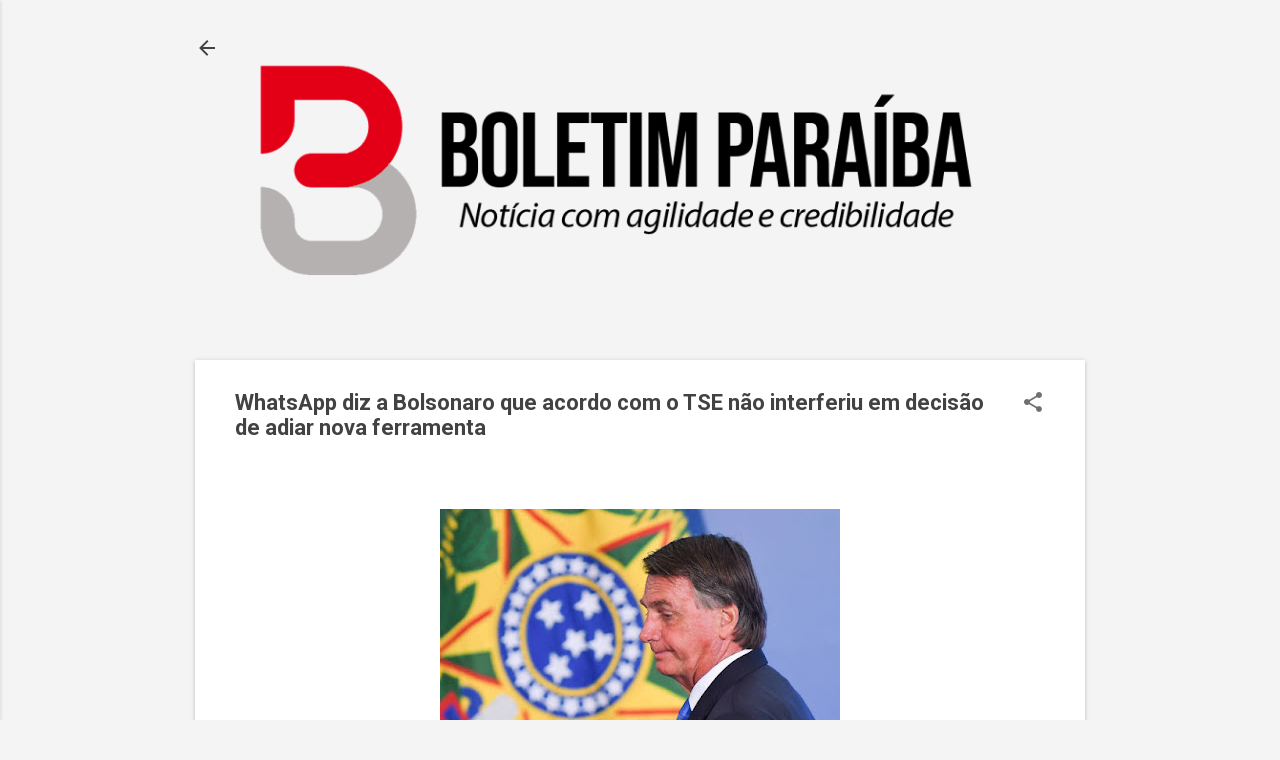

--- FILE ---
content_type: text/html; charset=UTF-8
request_url: https://www.boletimparaiba.com/2022/04/whatsapp-diz-bolsonaro-que-acordo-com-o.html
body_size: 22802
content:
<!DOCTYPE html>
<html dir='ltr' lang='pt-BR'>
<head>
<meta content='width=device-width, initial-scale=1' name='viewport'/>
<title>WhatsApp diz a Bolsonaro que acordo com o TSE não interferiu em decisão de adiar nova ferramenta</title>
<meta content='text/html; charset=UTF-8' http-equiv='Content-Type'/>
<!-- Chrome, Firefox OS and Opera -->
<meta content='#f4f4f4' name='theme-color'/>
<!-- Windows Phone -->
<meta content='#f4f4f4' name='msapplication-navbutton-color'/>
<meta content='blogger' name='generator'/>
<link href='https://www.boletimparaiba.com/favicon.ico' rel='icon' type='image/x-icon'/>
<link href='https://www.boletimparaiba.com/2022/04/whatsapp-diz-bolsonaro-que-acordo-com-o.html' rel='canonical'/>
<link rel="alternate" type="application/atom+xml" title="Boletim Paraíba - Atom" href="https://www.boletimparaiba.com/feeds/posts/default" />
<link rel="alternate" type="application/rss+xml" title="Boletim Paraíba - RSS" href="https://www.boletimparaiba.com/feeds/posts/default?alt=rss" />
<link rel="service.post" type="application/atom+xml" title="Boletim Paraíba - Atom" href="https://www.blogger.com/feeds/2776546563601256091/posts/default" />

<link rel="alternate" type="application/atom+xml" title="Boletim Paraíba - Atom" href="https://www.boletimparaiba.com/feeds/651913134263128936/comments/default" />
<!--Can't find substitution for tag [blog.ieCssRetrofitLinks]-->
<link href='https://blogger.googleusercontent.com/img/b/R29vZ2xl/AVvXsEhad8CeIKlHwCq5VHvisgYb-Be9gFRx1F5xA7gouPGwLzBqOubbj92yIbI-2JtDSP7i_XxA3IBjACXDPWdpHC2JdAHkmQjRPBkOnV_rG-8_cf1Zlj6Z3HWwrhxAvIL81I-8MZLdB4OkS52GiAY5dLpWW7QbtJyUO1OqzjuFwJL8OZkaWi6_sv4rUsy_/w400-h266/165100298562684e69dfbfe_1651002985_3x2_md.jpg' rel='image_src'/>
<meta content='https://www.boletimparaiba.com/2022/04/whatsapp-diz-bolsonaro-que-acordo-com-o.html' property='og:url'/>
<meta content='WhatsApp diz a Bolsonaro que acordo com o TSE não interferiu em decisão de adiar nova ferramenta' property='og:title'/>
<meta content='  Representantes do   WhatsApp   disseram ao presidente   Jair Bolsonaro   nesta quarta-feira (27) que a decisão da empresa de adiar a   imp...' property='og:description'/>
<meta content='https://blogger.googleusercontent.com/img/b/R29vZ2xl/AVvXsEhad8CeIKlHwCq5VHvisgYb-Be9gFRx1F5xA7gouPGwLzBqOubbj92yIbI-2JtDSP7i_XxA3IBjACXDPWdpHC2JdAHkmQjRPBkOnV_rG-8_cf1Zlj6Z3HWwrhxAvIL81I-8MZLdB4OkS52GiAY5dLpWW7QbtJyUO1OqzjuFwJL8OZkaWi6_sv4rUsy_/w1200-h630-p-k-no-nu/165100298562684e69dfbfe_1651002985_3x2_md.jpg' property='og:image'/>
<style type='text/css'>@font-face{font-family:'Roboto';font-style:italic;font-weight:300;font-stretch:100%;font-display:swap;src:url(//fonts.gstatic.com/s/roboto/v50/KFOKCnqEu92Fr1Mu53ZEC9_Vu3r1gIhOszmOClHrs6ljXfMMLt_QuAX-k3Yi128m0kN2.woff2)format('woff2');unicode-range:U+0460-052F,U+1C80-1C8A,U+20B4,U+2DE0-2DFF,U+A640-A69F,U+FE2E-FE2F;}@font-face{font-family:'Roboto';font-style:italic;font-weight:300;font-stretch:100%;font-display:swap;src:url(//fonts.gstatic.com/s/roboto/v50/KFOKCnqEu92Fr1Mu53ZEC9_Vu3r1gIhOszmOClHrs6ljXfMMLt_QuAz-k3Yi128m0kN2.woff2)format('woff2');unicode-range:U+0301,U+0400-045F,U+0490-0491,U+04B0-04B1,U+2116;}@font-face{font-family:'Roboto';font-style:italic;font-weight:300;font-stretch:100%;font-display:swap;src:url(//fonts.gstatic.com/s/roboto/v50/KFOKCnqEu92Fr1Mu53ZEC9_Vu3r1gIhOszmOClHrs6ljXfMMLt_QuAT-k3Yi128m0kN2.woff2)format('woff2');unicode-range:U+1F00-1FFF;}@font-face{font-family:'Roboto';font-style:italic;font-weight:300;font-stretch:100%;font-display:swap;src:url(//fonts.gstatic.com/s/roboto/v50/KFOKCnqEu92Fr1Mu53ZEC9_Vu3r1gIhOszmOClHrs6ljXfMMLt_QuAv-k3Yi128m0kN2.woff2)format('woff2');unicode-range:U+0370-0377,U+037A-037F,U+0384-038A,U+038C,U+038E-03A1,U+03A3-03FF;}@font-face{font-family:'Roboto';font-style:italic;font-weight:300;font-stretch:100%;font-display:swap;src:url(//fonts.gstatic.com/s/roboto/v50/KFOKCnqEu92Fr1Mu53ZEC9_Vu3r1gIhOszmOClHrs6ljXfMMLt_QuHT-k3Yi128m0kN2.woff2)format('woff2');unicode-range:U+0302-0303,U+0305,U+0307-0308,U+0310,U+0312,U+0315,U+031A,U+0326-0327,U+032C,U+032F-0330,U+0332-0333,U+0338,U+033A,U+0346,U+034D,U+0391-03A1,U+03A3-03A9,U+03B1-03C9,U+03D1,U+03D5-03D6,U+03F0-03F1,U+03F4-03F5,U+2016-2017,U+2034-2038,U+203C,U+2040,U+2043,U+2047,U+2050,U+2057,U+205F,U+2070-2071,U+2074-208E,U+2090-209C,U+20D0-20DC,U+20E1,U+20E5-20EF,U+2100-2112,U+2114-2115,U+2117-2121,U+2123-214F,U+2190,U+2192,U+2194-21AE,U+21B0-21E5,U+21F1-21F2,U+21F4-2211,U+2213-2214,U+2216-22FF,U+2308-230B,U+2310,U+2319,U+231C-2321,U+2336-237A,U+237C,U+2395,U+239B-23B7,U+23D0,U+23DC-23E1,U+2474-2475,U+25AF,U+25B3,U+25B7,U+25BD,U+25C1,U+25CA,U+25CC,U+25FB,U+266D-266F,U+27C0-27FF,U+2900-2AFF,U+2B0E-2B11,U+2B30-2B4C,U+2BFE,U+3030,U+FF5B,U+FF5D,U+1D400-1D7FF,U+1EE00-1EEFF;}@font-face{font-family:'Roboto';font-style:italic;font-weight:300;font-stretch:100%;font-display:swap;src:url(//fonts.gstatic.com/s/roboto/v50/KFOKCnqEu92Fr1Mu53ZEC9_Vu3r1gIhOszmOClHrs6ljXfMMLt_QuGb-k3Yi128m0kN2.woff2)format('woff2');unicode-range:U+0001-000C,U+000E-001F,U+007F-009F,U+20DD-20E0,U+20E2-20E4,U+2150-218F,U+2190,U+2192,U+2194-2199,U+21AF,U+21E6-21F0,U+21F3,U+2218-2219,U+2299,U+22C4-22C6,U+2300-243F,U+2440-244A,U+2460-24FF,U+25A0-27BF,U+2800-28FF,U+2921-2922,U+2981,U+29BF,U+29EB,U+2B00-2BFF,U+4DC0-4DFF,U+FFF9-FFFB,U+10140-1018E,U+10190-1019C,U+101A0,U+101D0-101FD,U+102E0-102FB,U+10E60-10E7E,U+1D2C0-1D2D3,U+1D2E0-1D37F,U+1F000-1F0FF,U+1F100-1F1AD,U+1F1E6-1F1FF,U+1F30D-1F30F,U+1F315,U+1F31C,U+1F31E,U+1F320-1F32C,U+1F336,U+1F378,U+1F37D,U+1F382,U+1F393-1F39F,U+1F3A7-1F3A8,U+1F3AC-1F3AF,U+1F3C2,U+1F3C4-1F3C6,U+1F3CA-1F3CE,U+1F3D4-1F3E0,U+1F3ED,U+1F3F1-1F3F3,U+1F3F5-1F3F7,U+1F408,U+1F415,U+1F41F,U+1F426,U+1F43F,U+1F441-1F442,U+1F444,U+1F446-1F449,U+1F44C-1F44E,U+1F453,U+1F46A,U+1F47D,U+1F4A3,U+1F4B0,U+1F4B3,U+1F4B9,U+1F4BB,U+1F4BF,U+1F4C8-1F4CB,U+1F4D6,U+1F4DA,U+1F4DF,U+1F4E3-1F4E6,U+1F4EA-1F4ED,U+1F4F7,U+1F4F9-1F4FB,U+1F4FD-1F4FE,U+1F503,U+1F507-1F50B,U+1F50D,U+1F512-1F513,U+1F53E-1F54A,U+1F54F-1F5FA,U+1F610,U+1F650-1F67F,U+1F687,U+1F68D,U+1F691,U+1F694,U+1F698,U+1F6AD,U+1F6B2,U+1F6B9-1F6BA,U+1F6BC,U+1F6C6-1F6CF,U+1F6D3-1F6D7,U+1F6E0-1F6EA,U+1F6F0-1F6F3,U+1F6F7-1F6FC,U+1F700-1F7FF,U+1F800-1F80B,U+1F810-1F847,U+1F850-1F859,U+1F860-1F887,U+1F890-1F8AD,U+1F8B0-1F8BB,U+1F8C0-1F8C1,U+1F900-1F90B,U+1F93B,U+1F946,U+1F984,U+1F996,U+1F9E9,U+1FA00-1FA6F,U+1FA70-1FA7C,U+1FA80-1FA89,U+1FA8F-1FAC6,U+1FACE-1FADC,U+1FADF-1FAE9,U+1FAF0-1FAF8,U+1FB00-1FBFF;}@font-face{font-family:'Roboto';font-style:italic;font-weight:300;font-stretch:100%;font-display:swap;src:url(//fonts.gstatic.com/s/roboto/v50/KFOKCnqEu92Fr1Mu53ZEC9_Vu3r1gIhOszmOClHrs6ljXfMMLt_QuAf-k3Yi128m0kN2.woff2)format('woff2');unicode-range:U+0102-0103,U+0110-0111,U+0128-0129,U+0168-0169,U+01A0-01A1,U+01AF-01B0,U+0300-0301,U+0303-0304,U+0308-0309,U+0323,U+0329,U+1EA0-1EF9,U+20AB;}@font-face{font-family:'Roboto';font-style:italic;font-weight:300;font-stretch:100%;font-display:swap;src:url(//fonts.gstatic.com/s/roboto/v50/KFOKCnqEu92Fr1Mu53ZEC9_Vu3r1gIhOszmOClHrs6ljXfMMLt_QuAb-k3Yi128m0kN2.woff2)format('woff2');unicode-range:U+0100-02BA,U+02BD-02C5,U+02C7-02CC,U+02CE-02D7,U+02DD-02FF,U+0304,U+0308,U+0329,U+1D00-1DBF,U+1E00-1E9F,U+1EF2-1EFF,U+2020,U+20A0-20AB,U+20AD-20C0,U+2113,U+2C60-2C7F,U+A720-A7FF;}@font-face{font-family:'Roboto';font-style:italic;font-weight:300;font-stretch:100%;font-display:swap;src:url(//fonts.gstatic.com/s/roboto/v50/KFOKCnqEu92Fr1Mu53ZEC9_Vu3r1gIhOszmOClHrs6ljXfMMLt_QuAj-k3Yi128m0g.woff2)format('woff2');unicode-range:U+0000-00FF,U+0131,U+0152-0153,U+02BB-02BC,U+02C6,U+02DA,U+02DC,U+0304,U+0308,U+0329,U+2000-206F,U+20AC,U+2122,U+2191,U+2193,U+2212,U+2215,U+FEFF,U+FFFD;}@font-face{font-family:'Roboto';font-style:normal;font-weight:400;font-stretch:100%;font-display:swap;src:url(//fonts.gstatic.com/s/roboto/v50/KFO7CnqEu92Fr1ME7kSn66aGLdTylUAMa3GUBHMdazTgWw.woff2)format('woff2');unicode-range:U+0460-052F,U+1C80-1C8A,U+20B4,U+2DE0-2DFF,U+A640-A69F,U+FE2E-FE2F;}@font-face{font-family:'Roboto';font-style:normal;font-weight:400;font-stretch:100%;font-display:swap;src:url(//fonts.gstatic.com/s/roboto/v50/KFO7CnqEu92Fr1ME7kSn66aGLdTylUAMa3iUBHMdazTgWw.woff2)format('woff2');unicode-range:U+0301,U+0400-045F,U+0490-0491,U+04B0-04B1,U+2116;}@font-face{font-family:'Roboto';font-style:normal;font-weight:400;font-stretch:100%;font-display:swap;src:url(//fonts.gstatic.com/s/roboto/v50/KFO7CnqEu92Fr1ME7kSn66aGLdTylUAMa3CUBHMdazTgWw.woff2)format('woff2');unicode-range:U+1F00-1FFF;}@font-face{font-family:'Roboto';font-style:normal;font-weight:400;font-stretch:100%;font-display:swap;src:url(//fonts.gstatic.com/s/roboto/v50/KFO7CnqEu92Fr1ME7kSn66aGLdTylUAMa3-UBHMdazTgWw.woff2)format('woff2');unicode-range:U+0370-0377,U+037A-037F,U+0384-038A,U+038C,U+038E-03A1,U+03A3-03FF;}@font-face{font-family:'Roboto';font-style:normal;font-weight:400;font-stretch:100%;font-display:swap;src:url(//fonts.gstatic.com/s/roboto/v50/KFO7CnqEu92Fr1ME7kSn66aGLdTylUAMawCUBHMdazTgWw.woff2)format('woff2');unicode-range:U+0302-0303,U+0305,U+0307-0308,U+0310,U+0312,U+0315,U+031A,U+0326-0327,U+032C,U+032F-0330,U+0332-0333,U+0338,U+033A,U+0346,U+034D,U+0391-03A1,U+03A3-03A9,U+03B1-03C9,U+03D1,U+03D5-03D6,U+03F0-03F1,U+03F4-03F5,U+2016-2017,U+2034-2038,U+203C,U+2040,U+2043,U+2047,U+2050,U+2057,U+205F,U+2070-2071,U+2074-208E,U+2090-209C,U+20D0-20DC,U+20E1,U+20E5-20EF,U+2100-2112,U+2114-2115,U+2117-2121,U+2123-214F,U+2190,U+2192,U+2194-21AE,U+21B0-21E5,U+21F1-21F2,U+21F4-2211,U+2213-2214,U+2216-22FF,U+2308-230B,U+2310,U+2319,U+231C-2321,U+2336-237A,U+237C,U+2395,U+239B-23B7,U+23D0,U+23DC-23E1,U+2474-2475,U+25AF,U+25B3,U+25B7,U+25BD,U+25C1,U+25CA,U+25CC,U+25FB,U+266D-266F,U+27C0-27FF,U+2900-2AFF,U+2B0E-2B11,U+2B30-2B4C,U+2BFE,U+3030,U+FF5B,U+FF5D,U+1D400-1D7FF,U+1EE00-1EEFF;}@font-face{font-family:'Roboto';font-style:normal;font-weight:400;font-stretch:100%;font-display:swap;src:url(//fonts.gstatic.com/s/roboto/v50/KFO7CnqEu92Fr1ME7kSn66aGLdTylUAMaxKUBHMdazTgWw.woff2)format('woff2');unicode-range:U+0001-000C,U+000E-001F,U+007F-009F,U+20DD-20E0,U+20E2-20E4,U+2150-218F,U+2190,U+2192,U+2194-2199,U+21AF,U+21E6-21F0,U+21F3,U+2218-2219,U+2299,U+22C4-22C6,U+2300-243F,U+2440-244A,U+2460-24FF,U+25A0-27BF,U+2800-28FF,U+2921-2922,U+2981,U+29BF,U+29EB,U+2B00-2BFF,U+4DC0-4DFF,U+FFF9-FFFB,U+10140-1018E,U+10190-1019C,U+101A0,U+101D0-101FD,U+102E0-102FB,U+10E60-10E7E,U+1D2C0-1D2D3,U+1D2E0-1D37F,U+1F000-1F0FF,U+1F100-1F1AD,U+1F1E6-1F1FF,U+1F30D-1F30F,U+1F315,U+1F31C,U+1F31E,U+1F320-1F32C,U+1F336,U+1F378,U+1F37D,U+1F382,U+1F393-1F39F,U+1F3A7-1F3A8,U+1F3AC-1F3AF,U+1F3C2,U+1F3C4-1F3C6,U+1F3CA-1F3CE,U+1F3D4-1F3E0,U+1F3ED,U+1F3F1-1F3F3,U+1F3F5-1F3F7,U+1F408,U+1F415,U+1F41F,U+1F426,U+1F43F,U+1F441-1F442,U+1F444,U+1F446-1F449,U+1F44C-1F44E,U+1F453,U+1F46A,U+1F47D,U+1F4A3,U+1F4B0,U+1F4B3,U+1F4B9,U+1F4BB,U+1F4BF,U+1F4C8-1F4CB,U+1F4D6,U+1F4DA,U+1F4DF,U+1F4E3-1F4E6,U+1F4EA-1F4ED,U+1F4F7,U+1F4F9-1F4FB,U+1F4FD-1F4FE,U+1F503,U+1F507-1F50B,U+1F50D,U+1F512-1F513,U+1F53E-1F54A,U+1F54F-1F5FA,U+1F610,U+1F650-1F67F,U+1F687,U+1F68D,U+1F691,U+1F694,U+1F698,U+1F6AD,U+1F6B2,U+1F6B9-1F6BA,U+1F6BC,U+1F6C6-1F6CF,U+1F6D3-1F6D7,U+1F6E0-1F6EA,U+1F6F0-1F6F3,U+1F6F7-1F6FC,U+1F700-1F7FF,U+1F800-1F80B,U+1F810-1F847,U+1F850-1F859,U+1F860-1F887,U+1F890-1F8AD,U+1F8B0-1F8BB,U+1F8C0-1F8C1,U+1F900-1F90B,U+1F93B,U+1F946,U+1F984,U+1F996,U+1F9E9,U+1FA00-1FA6F,U+1FA70-1FA7C,U+1FA80-1FA89,U+1FA8F-1FAC6,U+1FACE-1FADC,U+1FADF-1FAE9,U+1FAF0-1FAF8,U+1FB00-1FBFF;}@font-face{font-family:'Roboto';font-style:normal;font-weight:400;font-stretch:100%;font-display:swap;src:url(//fonts.gstatic.com/s/roboto/v50/KFO7CnqEu92Fr1ME7kSn66aGLdTylUAMa3OUBHMdazTgWw.woff2)format('woff2');unicode-range:U+0102-0103,U+0110-0111,U+0128-0129,U+0168-0169,U+01A0-01A1,U+01AF-01B0,U+0300-0301,U+0303-0304,U+0308-0309,U+0323,U+0329,U+1EA0-1EF9,U+20AB;}@font-face{font-family:'Roboto';font-style:normal;font-weight:400;font-stretch:100%;font-display:swap;src:url(//fonts.gstatic.com/s/roboto/v50/KFO7CnqEu92Fr1ME7kSn66aGLdTylUAMa3KUBHMdazTgWw.woff2)format('woff2');unicode-range:U+0100-02BA,U+02BD-02C5,U+02C7-02CC,U+02CE-02D7,U+02DD-02FF,U+0304,U+0308,U+0329,U+1D00-1DBF,U+1E00-1E9F,U+1EF2-1EFF,U+2020,U+20A0-20AB,U+20AD-20C0,U+2113,U+2C60-2C7F,U+A720-A7FF;}@font-face{font-family:'Roboto';font-style:normal;font-weight:400;font-stretch:100%;font-display:swap;src:url(//fonts.gstatic.com/s/roboto/v50/KFO7CnqEu92Fr1ME7kSn66aGLdTylUAMa3yUBHMdazQ.woff2)format('woff2');unicode-range:U+0000-00FF,U+0131,U+0152-0153,U+02BB-02BC,U+02C6,U+02DA,U+02DC,U+0304,U+0308,U+0329,U+2000-206F,U+20AC,U+2122,U+2191,U+2193,U+2212,U+2215,U+FEFF,U+FFFD;}@font-face{font-family:'Roboto';font-style:normal;font-weight:700;font-stretch:100%;font-display:swap;src:url(//fonts.gstatic.com/s/roboto/v50/KFO7CnqEu92Fr1ME7kSn66aGLdTylUAMa3GUBHMdazTgWw.woff2)format('woff2');unicode-range:U+0460-052F,U+1C80-1C8A,U+20B4,U+2DE0-2DFF,U+A640-A69F,U+FE2E-FE2F;}@font-face{font-family:'Roboto';font-style:normal;font-weight:700;font-stretch:100%;font-display:swap;src:url(//fonts.gstatic.com/s/roboto/v50/KFO7CnqEu92Fr1ME7kSn66aGLdTylUAMa3iUBHMdazTgWw.woff2)format('woff2');unicode-range:U+0301,U+0400-045F,U+0490-0491,U+04B0-04B1,U+2116;}@font-face{font-family:'Roboto';font-style:normal;font-weight:700;font-stretch:100%;font-display:swap;src:url(//fonts.gstatic.com/s/roboto/v50/KFO7CnqEu92Fr1ME7kSn66aGLdTylUAMa3CUBHMdazTgWw.woff2)format('woff2');unicode-range:U+1F00-1FFF;}@font-face{font-family:'Roboto';font-style:normal;font-weight:700;font-stretch:100%;font-display:swap;src:url(//fonts.gstatic.com/s/roboto/v50/KFO7CnqEu92Fr1ME7kSn66aGLdTylUAMa3-UBHMdazTgWw.woff2)format('woff2');unicode-range:U+0370-0377,U+037A-037F,U+0384-038A,U+038C,U+038E-03A1,U+03A3-03FF;}@font-face{font-family:'Roboto';font-style:normal;font-weight:700;font-stretch:100%;font-display:swap;src:url(//fonts.gstatic.com/s/roboto/v50/KFO7CnqEu92Fr1ME7kSn66aGLdTylUAMawCUBHMdazTgWw.woff2)format('woff2');unicode-range:U+0302-0303,U+0305,U+0307-0308,U+0310,U+0312,U+0315,U+031A,U+0326-0327,U+032C,U+032F-0330,U+0332-0333,U+0338,U+033A,U+0346,U+034D,U+0391-03A1,U+03A3-03A9,U+03B1-03C9,U+03D1,U+03D5-03D6,U+03F0-03F1,U+03F4-03F5,U+2016-2017,U+2034-2038,U+203C,U+2040,U+2043,U+2047,U+2050,U+2057,U+205F,U+2070-2071,U+2074-208E,U+2090-209C,U+20D0-20DC,U+20E1,U+20E5-20EF,U+2100-2112,U+2114-2115,U+2117-2121,U+2123-214F,U+2190,U+2192,U+2194-21AE,U+21B0-21E5,U+21F1-21F2,U+21F4-2211,U+2213-2214,U+2216-22FF,U+2308-230B,U+2310,U+2319,U+231C-2321,U+2336-237A,U+237C,U+2395,U+239B-23B7,U+23D0,U+23DC-23E1,U+2474-2475,U+25AF,U+25B3,U+25B7,U+25BD,U+25C1,U+25CA,U+25CC,U+25FB,U+266D-266F,U+27C0-27FF,U+2900-2AFF,U+2B0E-2B11,U+2B30-2B4C,U+2BFE,U+3030,U+FF5B,U+FF5D,U+1D400-1D7FF,U+1EE00-1EEFF;}@font-face{font-family:'Roboto';font-style:normal;font-weight:700;font-stretch:100%;font-display:swap;src:url(//fonts.gstatic.com/s/roboto/v50/KFO7CnqEu92Fr1ME7kSn66aGLdTylUAMaxKUBHMdazTgWw.woff2)format('woff2');unicode-range:U+0001-000C,U+000E-001F,U+007F-009F,U+20DD-20E0,U+20E2-20E4,U+2150-218F,U+2190,U+2192,U+2194-2199,U+21AF,U+21E6-21F0,U+21F3,U+2218-2219,U+2299,U+22C4-22C6,U+2300-243F,U+2440-244A,U+2460-24FF,U+25A0-27BF,U+2800-28FF,U+2921-2922,U+2981,U+29BF,U+29EB,U+2B00-2BFF,U+4DC0-4DFF,U+FFF9-FFFB,U+10140-1018E,U+10190-1019C,U+101A0,U+101D0-101FD,U+102E0-102FB,U+10E60-10E7E,U+1D2C0-1D2D3,U+1D2E0-1D37F,U+1F000-1F0FF,U+1F100-1F1AD,U+1F1E6-1F1FF,U+1F30D-1F30F,U+1F315,U+1F31C,U+1F31E,U+1F320-1F32C,U+1F336,U+1F378,U+1F37D,U+1F382,U+1F393-1F39F,U+1F3A7-1F3A8,U+1F3AC-1F3AF,U+1F3C2,U+1F3C4-1F3C6,U+1F3CA-1F3CE,U+1F3D4-1F3E0,U+1F3ED,U+1F3F1-1F3F3,U+1F3F5-1F3F7,U+1F408,U+1F415,U+1F41F,U+1F426,U+1F43F,U+1F441-1F442,U+1F444,U+1F446-1F449,U+1F44C-1F44E,U+1F453,U+1F46A,U+1F47D,U+1F4A3,U+1F4B0,U+1F4B3,U+1F4B9,U+1F4BB,U+1F4BF,U+1F4C8-1F4CB,U+1F4D6,U+1F4DA,U+1F4DF,U+1F4E3-1F4E6,U+1F4EA-1F4ED,U+1F4F7,U+1F4F9-1F4FB,U+1F4FD-1F4FE,U+1F503,U+1F507-1F50B,U+1F50D,U+1F512-1F513,U+1F53E-1F54A,U+1F54F-1F5FA,U+1F610,U+1F650-1F67F,U+1F687,U+1F68D,U+1F691,U+1F694,U+1F698,U+1F6AD,U+1F6B2,U+1F6B9-1F6BA,U+1F6BC,U+1F6C6-1F6CF,U+1F6D3-1F6D7,U+1F6E0-1F6EA,U+1F6F0-1F6F3,U+1F6F7-1F6FC,U+1F700-1F7FF,U+1F800-1F80B,U+1F810-1F847,U+1F850-1F859,U+1F860-1F887,U+1F890-1F8AD,U+1F8B0-1F8BB,U+1F8C0-1F8C1,U+1F900-1F90B,U+1F93B,U+1F946,U+1F984,U+1F996,U+1F9E9,U+1FA00-1FA6F,U+1FA70-1FA7C,U+1FA80-1FA89,U+1FA8F-1FAC6,U+1FACE-1FADC,U+1FADF-1FAE9,U+1FAF0-1FAF8,U+1FB00-1FBFF;}@font-face{font-family:'Roboto';font-style:normal;font-weight:700;font-stretch:100%;font-display:swap;src:url(//fonts.gstatic.com/s/roboto/v50/KFO7CnqEu92Fr1ME7kSn66aGLdTylUAMa3OUBHMdazTgWw.woff2)format('woff2');unicode-range:U+0102-0103,U+0110-0111,U+0128-0129,U+0168-0169,U+01A0-01A1,U+01AF-01B0,U+0300-0301,U+0303-0304,U+0308-0309,U+0323,U+0329,U+1EA0-1EF9,U+20AB;}@font-face{font-family:'Roboto';font-style:normal;font-weight:700;font-stretch:100%;font-display:swap;src:url(//fonts.gstatic.com/s/roboto/v50/KFO7CnqEu92Fr1ME7kSn66aGLdTylUAMa3KUBHMdazTgWw.woff2)format('woff2');unicode-range:U+0100-02BA,U+02BD-02C5,U+02C7-02CC,U+02CE-02D7,U+02DD-02FF,U+0304,U+0308,U+0329,U+1D00-1DBF,U+1E00-1E9F,U+1EF2-1EFF,U+2020,U+20A0-20AB,U+20AD-20C0,U+2113,U+2C60-2C7F,U+A720-A7FF;}@font-face{font-family:'Roboto';font-style:normal;font-weight:700;font-stretch:100%;font-display:swap;src:url(//fonts.gstatic.com/s/roboto/v50/KFO7CnqEu92Fr1ME7kSn66aGLdTylUAMa3yUBHMdazQ.woff2)format('woff2');unicode-range:U+0000-00FF,U+0131,U+0152-0153,U+02BB-02BC,U+02C6,U+02DA,U+02DC,U+0304,U+0308,U+0329,U+2000-206F,U+20AC,U+2122,U+2191,U+2193,U+2212,U+2215,U+FEFF,U+FFFD;}</style>
<style id='page-skin-1' type='text/css'><!--
/*! normalize.css v8.0.0 | MIT License | github.com/necolas/normalize.css */html{line-height:1.15;-webkit-text-size-adjust:100%}body{margin:0}h1{font-size:2em;margin:.67em 0}hr{box-sizing:content-box;height:0;overflow:visible}pre{font-family:monospace,monospace;font-size:1em}a{background-color:transparent}abbr[title]{border-bottom:none;text-decoration:underline;text-decoration:underline dotted}b,strong{font-weight:bolder}code,kbd,samp{font-family:monospace,monospace;font-size:1em}small{font-size:80%}sub,sup{font-size:75%;line-height:0;position:relative;vertical-align:baseline}sub{bottom:-0.25em}sup{top:-0.5em}img{border-style:none}button,input,optgroup,select,textarea{font-family:inherit;font-size:100%;line-height:1.15;margin:0}button,input{overflow:visible}button,select{text-transform:none}button,[type="button"],[type="reset"],[type="submit"]{-webkit-appearance:button}button::-moz-focus-inner,[type="button"]::-moz-focus-inner,[type="reset"]::-moz-focus-inner,[type="submit"]::-moz-focus-inner{border-style:none;padding:0}button:-moz-focusring,[type="button"]:-moz-focusring,[type="reset"]:-moz-focusring,[type="submit"]:-moz-focusring{outline:1px dotted ButtonText}fieldset{padding:.35em .75em .625em}legend{box-sizing:border-box;color:inherit;display:table;max-width:100%;padding:0;white-space:normal}progress{vertical-align:baseline}textarea{overflow:auto}[type="checkbox"],[type="radio"]{box-sizing:border-box;padding:0}[type="number"]::-webkit-inner-spin-button,[type="number"]::-webkit-outer-spin-button{height:auto}[type="search"]{-webkit-appearance:textfield;outline-offset:-2px}[type="search"]::-webkit-search-decoration{-webkit-appearance:none}::-webkit-file-upload-button{-webkit-appearance:button;font:inherit}details{display:block}summary{display:list-item}template{display:none}[hidden]{display:none}
/*!************************************************
* Blogger Template Style
* Name: Essential
**************************************************/
body{
overflow-wrap:break-word;
word-break:break-word;
word-wrap:break-word
}
.hidden{
display:none
}
.invisible{
visibility:hidden
}
.container:after,.float-container:after{
clear:both;
content:"";
display:table
}
.clearboth{
clear:both
}
#comments .comment .comment-actions,.subscribe-popup .FollowByEmail .follow-by-email-submit,.widget.Profile .profile-link,.widget.Profile .profile-link.visit-profile{
background:transparent;
border:0;
box-shadow:none;
color:#2196f3;
cursor:pointer;
font-size:14px;
font-weight:700;
outline:none;
text-decoration:none;
text-transform:uppercase;
width:auto
}
.dim-overlay{
height:100vh;
left:0;
position:fixed;
top:0;
width:100%
}
#sharing-dim-overlay{
background-color:transparent
}
input::-ms-clear{
display:none
}
.blogger-logo,.svg-icon-24.blogger-logo{
fill:#ff9800;
opacity:1
}
.loading-spinner-large{
-webkit-animation:mspin-rotate 1568.63ms linear infinite;
animation:mspin-rotate 1568.63ms linear infinite;
height:48px;
overflow:hidden;
position:absolute;
width:48px;
z-index:200
}
.loading-spinner-large>div{
-webkit-animation:mspin-revrot 5332ms steps(4) infinite;
animation:mspin-revrot 5332ms steps(4) infinite
}
.loading-spinner-large>div>div{
-webkit-animation:mspin-singlecolor-large-film 1333ms steps(81) infinite;
animation:mspin-singlecolor-large-film 1333ms steps(81) infinite;
background-size:100%;
height:48px;
width:3888px
}
.mspin-black-large>div>div,.mspin-grey_54-large>div>div{
background-image:url(https://www.blogblog.com/indie/mspin_black_large.svg)
}
.mspin-white-large>div>div{
background-image:url(https://www.blogblog.com/indie/mspin_white_large.svg)
}
.mspin-grey_54-large{
opacity:.54
}
@-webkit-keyframes mspin-singlecolor-large-film{
0%{
-webkit-transform:translateX(0);
transform:translateX(0)
}
to{
-webkit-transform:translateX(-3888px);
transform:translateX(-3888px)
}
}
@keyframes mspin-singlecolor-large-film{
0%{
-webkit-transform:translateX(0);
transform:translateX(0)
}
to{
-webkit-transform:translateX(-3888px);
transform:translateX(-3888px)
}
}
@-webkit-keyframes mspin-rotate{
0%{
-webkit-transform:rotate(0deg);
transform:rotate(0deg)
}
to{
-webkit-transform:rotate(1turn);
transform:rotate(1turn)
}
}
@keyframes mspin-rotate{
0%{
-webkit-transform:rotate(0deg);
transform:rotate(0deg)
}
to{
-webkit-transform:rotate(1turn);
transform:rotate(1turn)
}
}
@-webkit-keyframes mspin-revrot{
0%{
-webkit-transform:rotate(0deg);
transform:rotate(0deg)
}
to{
-webkit-transform:rotate(-1turn);
transform:rotate(-1turn)
}
}
@keyframes mspin-revrot{
0%{
-webkit-transform:rotate(0deg);
transform:rotate(0deg)
}
to{
-webkit-transform:rotate(-1turn);
transform:rotate(-1turn)
}
}
.skip-navigation{
background-color:#fff;
box-sizing:border-box;
color:#000;
display:block;
height:0;
left:0;
line-height:50px;
overflow:hidden;
padding-top:0;
position:fixed;
text-align:center;
top:0;
-webkit-transition:box-shadow .3s,height .3s,padding-top .3s;
transition:box-shadow .3s,height .3s,padding-top .3s;
width:100%;
z-index:900
}
.skip-navigation:focus{
box-shadow:0 4px 5px 0 rgba(0,0,0,.14),0 1px 10px 0 rgba(0,0,0,.12),0 2px 4px -1px rgba(0,0,0,.2);
height:50px
}
#main{
outline:none
}
.main-heading{
position:absolute;
clip:rect(1px,1px,1px,1px);
padding:0;
border:0;
height:1px;
width:1px;
overflow:hidden
}
.Attribution{
margin-top:1em;
text-align:center
}
.Attribution .blogger img,.Attribution .blogger svg{
vertical-align:bottom
}
.Attribution .blogger img{
margin-right:.5em
}
.Attribution div{
line-height:24px;
margin-top:.5em
}
.Attribution .copyright,.Attribution .image-attribution{
font-size:.7em;
margin-top:1.5em
}
.BLOG_mobile_video_class{
display:none
}
.bg-photo{
background-attachment:scroll!important
}
body .CSS_LIGHTBOX{
z-index:900
}
.extendable .show-less,.extendable .show-more{
border-color:#2196f3;
color:#2196f3;
margin-top:8px
}
.extendable .show-less.hidden,.extendable .show-more.hidden,.inline-ad{
display:none
}
.inline-ad{
max-width:100%;
overflow:hidden
}
.adsbygoogle{
display:block
}
#cookieChoiceInfo{
bottom:0;
top:auto
}
iframe.b-hbp-video{
border:0
}
.post-body iframe,.post-body img{
max-width:100%
}
.post-body a[imageanchor=\31]{
display:inline-block
}
.byline{
margin-right:1em
}
.byline:last-child{
margin-right:0
}
.link-copied-dialog{
max-width:520px;
outline:0
}
.link-copied-dialog .modal-dialog-buttons{
margin-top:8px
}
.link-copied-dialog .goog-buttonset-default{
background:transparent;
border:0
}
.link-copied-dialog .goog-buttonset-default:focus{
outline:0
}
.paging-control-container{
margin-bottom:16px
}
.paging-control-container .paging-control{
display:inline-block
}
.paging-control-container .comment-range-text:after,.paging-control-container .paging-control{
color:#2196f3
}
.paging-control-container .comment-range-text,.paging-control-container .paging-control{
margin-right:8px
}
.paging-control-container .comment-range-text:after,.paging-control-container .paging-control:after{
content:"\b7";
cursor:default;
padding-left:8px;
pointer-events:none
}
.paging-control-container .comment-range-text:last-child:after,.paging-control-container .paging-control:last-child:after{
content:none
}
.byline.reactions iframe{
height:20px
}
.b-notification{
color:#000;
background-color:#fff;
border-bottom:1px solid #000;
box-sizing:border-box;
padding:16px 32px;
text-align:center
}
.b-notification.visible{
-webkit-transition:margin-top .3s cubic-bezier(.4,0,.2,1);
transition:margin-top .3s cubic-bezier(.4,0,.2,1)
}
.b-notification.invisible{
position:absolute
}
.b-notification-close{
position:absolute;
right:8px;
top:8px
}
.no-posts-message{
line-height:40px;
text-align:center
}
@media screen and (max-width:800px){
body.item-view .post-body a[imageanchor=\31][style*=float\:\ left\;],body.item-view .post-body a[imageanchor=\31][style*=float\:\ right\;]{
float:none!important;
clear:none!important
}
body.item-view .post-body a[imageanchor=\31] img{
display:block;
height:auto;
margin:0 auto
}
body.item-view .post-body>.separator:first-child>a[imageanchor=\31]:first-child{
margin-top:20px
}
.post-body a[imageanchor]{
display:block
}
body.item-view .post-body a[imageanchor=\31]{
margin-left:0!important;
margin-right:0!important
}
body.item-view .post-body a[imageanchor=\31]+a[imageanchor=\31]{
margin-top:16px
}
}
.item-control{
display:none
}
#comments{
border-top:1px dashed rgba(0,0,0,.54);
margin-top:20px;
padding:20px
}
#comments .comment-thread ol{
margin:0;
padding-left:0;
padding-left:0
}
#comments .comment-thread .comment-replies,#comments .comment .comment-replybox-single{
margin-left:60px
}
#comments .comment-thread .thread-count{
display:none
}
#comments .comment{
list-style-type:none;
padding:0 0 30px;
position:relative
}
#comments .comment .comment{
padding-bottom:8px
}
.comment .avatar-image-container{
position:absolute
}
.comment .avatar-image-container img{
border-radius:50%
}
.avatar-image-container svg,.comment .avatar-image-container .avatar-icon{
border-radius:50%;
border:1px solid #707070;
box-sizing:border-box;
fill:#707070;
height:35px;
margin:0;
padding:7px;
width:35px
}
.comment .comment-block{
margin-top:10px;
margin-left:60px;
padding-bottom:0
}
#comments .comment-author-header-wrapper{
margin-left:40px
}
#comments .comment .thread-expanded .comment-block{
padding-bottom:20px
}
#comments .comment .comment-header .user,#comments .comment .comment-header .user a{
color:#424242;
font-style:normal;
font-weight:700
}
#comments .comment .comment-actions{
bottom:0;
margin-bottom:15px;
position:absolute
}
#comments .comment .comment-actions>*{
margin-right:8px
}
#comments .comment .comment-header .datetime{
bottom:0;
display:inline-block;
font-size:13px;
font-style:italic;
margin-left:8px
}
#comments .comment .comment-footer .comment-timestamp a,#comments .comment .comment-header .datetime,#comments .comment .comment-header .datetime a{
color:rgba(66,66,66,.54)
}
#comments .comment .comment-content,.comment .comment-body{
margin-top:12px;
word-break:break-word
}
.comment-body{
margin-bottom:12px
}
#comments.embed[data-num-comments=\30]{
border:0;
margin-top:0;
padding-top:0
}
#comment-editor-src,#comments.embed[data-num-comments=\30] #comment-post-message,#comments.embed[data-num-comments=\30] div.comment-form>p,#comments.embed[data-num-comments=\30] p.comment-footer{
display:none
}
.comments .comments-content .loadmore.loaded{
max-height:0;
opacity:0;
overflow:hidden
}
.extendable .remaining-items{
height:0;
overflow:hidden;
-webkit-transition:height .3s cubic-bezier(.4,0,.2,1);
transition:height .3s cubic-bezier(.4,0,.2,1)
}
.extendable .remaining-items.expanded{
height:auto
}
.svg-icon-24,.svg-icon-24-button{
cursor:pointer;
height:24px;
width:24px;
min-width:24px
}
.touch-icon{
margin:-12px;
padding:12px
}
.touch-icon:active,.touch-icon:focus{
background-color:hsla(0,0%,60%,.4);
border-radius:50%
}
svg:not(:root).touch-icon{
overflow:visible
}
html[dir=rtl] .rtl-reversible-icon{
-webkit-transform:scaleX(-1);
transform:scaleX(-1)
}
.svg-icon-24-button,.touch-icon-button{
background:transparent;
border:0;
margin:0;
outline:none;
padding:0
}
.touch-icon-button .touch-icon:active,.touch-icon-button .touch-icon:focus{
background-color:transparent
}
.touch-icon-button:active .touch-icon,.touch-icon-button:focus .touch-icon{
background-color:hsla(0,0%,60%,.4);
border-radius:50%
}
.Profile .default-avatar-wrapper .avatar-icon{
border-radius:50%;
border:1px solid #707070;
box-sizing:border-box;
fill:#707070;
margin:0
}
.Profile .individual .default-avatar-wrapper .avatar-icon{
padding:25px
}
.Profile .individual .avatar-icon,.Profile .individual .profile-img{
height:120px;
width:120px
}
.Profile .team .default-avatar-wrapper .avatar-icon{
padding:8px
}
.Profile .team .avatar-icon,.Profile .team .default-avatar-wrapper,.Profile .team .profile-img{
height:40px;
width:40px
}
.snippet-container{
margin:0;
position:relative;
overflow:hidden
}
.snippet-fade{
bottom:0;
box-sizing:border-box;
position:absolute;
width:96px;
right:0
}
.snippet-fade:after{
content:"\2026";
float:right
}
.post-bottom{
-webkit-box-align:center;
align-items:center;
display:-webkit-box;
display:flex;
flex-wrap:wrap
}
.post-footer{
-webkit-box-flex:1;
flex:1 1 auto;
flex-wrap:wrap;
-webkit-box-ordinal-group:2;
order:1
}
.post-footer>*{
-webkit-box-flex:0;
flex:0 1 auto
}
.post-footer .byline:last-child{
margin-right:1em
}
.jump-link{
-webkit-box-flex:0;
flex:0 0 auto;
-webkit-box-ordinal-group:3;
order:2
}
.centered-top-container.sticky{
left:0;
position:fixed;
right:0;
top:0;
width:auto;
z-index:50;
-webkit-transition-property:opacity,-webkit-transform;
transition-property:opacity,-webkit-transform;
transition-property:transform,opacity;
transition-property:transform,opacity,-webkit-transform;
-webkit-transition-duration:.2s;
transition-duration:.2s;
-webkit-transition-timing-function:cubic-bezier(.4,0,.2,1);
transition-timing-function:cubic-bezier(.4,0,.2,1)
}
.centered-top-placeholder{
display:none
}
.collapsed-header .centered-top-placeholder{
display:block
}
.centered-top-container .Header .replaced h1,.centered-top-placeholder .Header .replaced h1{
display:none
}
.centered-top-container.sticky .Header .replaced h1{
display:block
}
.centered-top-container.sticky .Header .header-widget{
background:none
}
.centered-top-container.sticky .Header .header-image-wrapper{
display:none
}
.centered-top-container img,.centered-top-placeholder img{
max-width:100%
}
.collapsible{
-webkit-transition:height .3s cubic-bezier(.4,0,.2,1);
transition:height .3s cubic-bezier(.4,0,.2,1)
}
.collapsible,.collapsible>summary{
display:block;
overflow:hidden
}
.collapsible>:not(summary){
display:none
}
.collapsible[open]>:not(summary){
display:block
}
.collapsible:focus,.collapsible>summary:focus{
outline:none
}
.collapsible>summary{
cursor:pointer;
display:block;
padding:0
}
.collapsible:focus>summary,.collapsible>summary:focus{
background-color:transparent
}
.collapsible>summary::-webkit-details-marker{
display:none
}
.collapsible-title{
-webkit-box-align:center;
align-items:center;
display:-webkit-box;
display:flex
}
.collapsible-title .title{
-webkit-box-flex:1;
flex:1 1 auto;
-webkit-box-ordinal-group:1;
order:0;
overflow:hidden;
text-overflow:ellipsis;
white-space:nowrap
}
.collapsible-title .chevron-down,.collapsible[open] .collapsible-title .chevron-up{
display:block
}
.collapsible-title .chevron-up,.collapsible[open] .collapsible-title .chevron-down{
display:none
}
.flat-button{
font-weight:700;
text-transform:uppercase;
border-radius:2px;
padding:8px;
margin:-8px
}
.flat-button,.flat-icon-button{
cursor:pointer;
display:inline-block
}
.flat-icon-button{
background:transparent;
border:0;
outline:none;
margin:-12px;
padding:12px;
box-sizing:content-box;
line-height:0
}
.flat-icon-button,.flat-icon-button .splash-wrapper{
border-radius:50%
}
.flat-icon-button .splash.animate{
-webkit-animation-duration:.3s;
animation-duration:.3s
}
.overflowable-container{
max-height:46px;
overflow:hidden;
position:relative
}
.overflow-button{
cursor:pointer
}
#overflowable-dim-overlay{
background:transparent
}
.overflow-popup{
box-shadow:0 2px 2px 0 rgba(0,0,0,.14),0 3px 1px -2px rgba(0,0,0,.2),0 1px 5px 0 rgba(0,0,0,.12);
background-color:#ffffff;
left:0;
max-width:calc(100% - 32px);
position:absolute;
top:0;
visibility:hidden;
z-index:101
}
.overflow-popup ul{
list-style:none
}
.overflow-popup .tabs li,.overflow-popup li{
display:block;
height:auto
}
.overflow-popup .tabs li{
padding-left:0;
padding-right:0
}
.overflow-button.hidden,.overflow-popup .tabs li.hidden,.overflow-popup li.hidden{
display:none
}
.pill-button{
background:transparent;
border:1px solid;
border-radius:12px;
cursor:pointer;
display:inline-block;
padding:4px 16px;
text-transform:uppercase
}
.ripple{
position:relative
}
.ripple>*{
z-index:1
}
.splash-wrapper{
bottom:0;
left:0;
overflow:hidden;
pointer-events:none;
position:absolute;
right:0;
top:0;
z-index:0
}
.splash{
background:#ccc;
border-radius:100%;
display:block;
opacity:.6;
position:absolute;
-webkit-transform:scale(0);
transform:scale(0)
}
.splash.animate{
-webkit-animation:ripple-effect .4s linear;
animation:ripple-effect .4s linear
}
@-webkit-keyframes ripple-effect{
to{
opacity:0;
-webkit-transform:scale(2.5);
transform:scale(2.5)
}
}
@keyframes ripple-effect{
to{
opacity:0;
-webkit-transform:scale(2.5);
transform:scale(2.5)
}
}
.search{
display:-webkit-box;
display:flex;
line-height:24px;
width:24px
}
.search.focused,.search.focused .section{
width:100%
}
.search form{
z-index:101
}
.search h3{
display:none
}
.search form{
display:-webkit-box;
display:flex;
-webkit-box-flex:1;
flex:1 0 0;
border-bottom:1px solid transparent;
padding-bottom:8px
}
.search form>*{
display:none
}
.search.focused form>*{
display:block
}
.search .search-input label{
display:none
}
.collapsed-header .centered-top-container .search.focused form{
border-bottom-color:transparent
}
.search-expand{
-webkit-box-flex:0;
flex:0 0 auto
}
.search-expand-text{
display:none
}
.search-close{
display:inline;
vertical-align:middle
}
.search-input{
-webkit-box-flex:1;
flex:1 0 1px
}
.search-input input{
background:none;
border:0;
box-sizing:border-box;
color:#424242;
display:inline-block;
outline:none;
width:calc(100% - 48px)
}
.search-input input.no-cursor{
color:transparent;
text-shadow:0 0 0 #424242
}
.collapsed-header .centered-top-container .search-action,.collapsed-header .centered-top-container .search-input input{
color:#424242
}
.collapsed-header .centered-top-container .search-input input.no-cursor{
color:transparent;
text-shadow:0 0 0 #424242
}
.collapsed-header .centered-top-container .search-input input.no-cursor:focus,.search-input input.no-cursor:focus{
outline:none
}
.search-focused>*{
visibility:hidden
}
.search-focused .search,.search-focused .search-icon{
visibility:visible
}
.widget.Sharing .sharing-button{
display:none
}
.widget.Sharing .sharing-buttons li{
padding:0
}
.widget.Sharing .sharing-buttons li span{
display:none
}
.post-share-buttons{
position:relative
}
.sharing-open.touch-icon-button:active .touch-icon,.sharing-open.touch-icon-button:focus .touch-icon{
background-color:transparent
}
.share-buttons{
background-color:#ffffff;
border-radius:2px;
box-shadow:0 2px 2px 0 rgba(0,0,0,.14),0 3px 1px -2px rgba(0,0,0,.2),0 1px 5px 0 rgba(0,0,0,.12);
color:#424242;
list-style:none;
margin:0;
padding:8px 0;
position:absolute;
top:-11px;
min-width:200px;
z-index:101
}
.share-buttons.hidden{
display:none
}
.sharing-button{
background:transparent;
border:0;
margin:0;
outline:none;
padding:0;
cursor:pointer
}
.share-buttons li{
margin:0;
height:48px
}
.share-buttons li:last-child{
margin-bottom:0
}
.share-buttons li .sharing-platform-button{
box-sizing:border-box;
cursor:pointer;
display:block;
height:100%;
margin-bottom:0;
padding:0 16px;
position:relative;
width:100%
}
.share-buttons li .sharing-platform-button:focus,.share-buttons li .sharing-platform-button:hover{
background-color:hsla(0,0%,50.2%,.1);
outline:none
}
.share-buttons li svg[class*=sharing-],.share-buttons li svg[class^=sharing-]{
position:absolute;
top:10px
}
.share-buttons li span.sharing-platform-button{
position:relative;
top:0
}
.share-buttons li .platform-sharing-text{
display:block;
font-size:16px;
line-height:48px;
white-space:nowrap;
margin-left:56px
}
.sidebar-container{
background-color:#ffffff;
max-width:284px;
overflow-y:auto;
-webkit-transition-property:-webkit-transform;
transition-property:-webkit-transform;
transition-property:transform;
transition-property:transform,-webkit-transform;
-webkit-transition-duration:.3s;
transition-duration:.3s;
-webkit-transition-timing-function:cubic-bezier(0,0,.2,1);
transition-timing-function:cubic-bezier(0,0,.2,1);
width:284px;
z-index:101;
-webkit-overflow-scrolling:touch
}
.sidebar-container .navigation{
line-height:0;
padding:16px
}
.sidebar-container .sidebar-back{
cursor:pointer
}
.sidebar-container .widget{
background:none;
margin:0 16px;
padding:16px 0
}
.sidebar-container .widget .title{
color:#424242;
margin:0
}
.sidebar-container .widget ul{
list-style:none;
margin:0;
padding:0
}
.sidebar-container .widget ul ul{
margin-left:1em
}
.sidebar-container .widget li{
font-size:16px;
line-height:normal
}
.sidebar-container .widget+.widget{
border-top:1px dashed #cccccc
}
.BlogArchive li{
margin:16px 0
}
.BlogArchive li:last-child{
margin-bottom:0
}
.Label li a{
display:inline-block
}
.BlogArchive .post-count,.Label .label-count{
float:right;
margin-left:.25em
}
.BlogArchive .post-count:before,.Label .label-count:before{
content:"("
}
.BlogArchive .post-count:after,.Label .label-count:after{
content:")"
}
.widget.Translate .skiptranslate>div{
display:block!important
}
.widget.Profile .profile-link{
display:-webkit-box;
display:flex
}
.widget.Profile .team-member .default-avatar-wrapper,.widget.Profile .team-member .profile-img{
-webkit-box-flex:0;
flex:0 0 auto;
margin-right:1em
}
.widget.Profile .individual .profile-link{
-webkit-box-orient:vertical;
-webkit-box-direction:normal;
flex-direction:column
}
.widget.Profile .team .profile-link .profile-name{
align-self:center;
display:block;
-webkit-box-flex:1;
flex:1 1 auto
}
.dim-overlay{
background-color:rgba(0,0,0,.54);
z-index:100
}
body.sidebar-visible{
overflow-y:hidden
}
@media screen and (max-width:1439px){
.sidebar-container{
bottom:0;
position:fixed;
top:0;
left:0;
right:auto
}
.sidebar-container.sidebar-invisible{
-webkit-transition-timing-function:cubic-bezier(.4,0,.6,1);
transition-timing-function:cubic-bezier(.4,0,.6,1);
-webkit-transform:translateX(-284px);
transform:translateX(-284px)
}
}
@media screen and (min-width:1440px){
.sidebar-container{
position:absolute;
top:0;
left:0;
right:auto
}
.sidebar-container .navigation{
display:none
}
}
.dialog{
box-shadow:0 2px 2px 0 rgba(0,0,0,.14),0 3px 1px -2px rgba(0,0,0,.2),0 1px 5px 0 rgba(0,0,0,.12);
background:#ffffff;
box-sizing:border-box;
color:#757575;
padding:30px;
position:fixed;
text-align:center;
width:calc(100% - 24px);
z-index:101
}
.dialog input[type=email],.dialog input[type=text]{
background-color:transparent;
border:0;
border-bottom:1px solid rgba(117,117,117,.12);
color:#757575;
display:block;
font-family:Roboto, sans-serif;
font-size:16px;
line-height:24px;
margin:auto;
padding-bottom:7px;
outline:none;
text-align:center;
width:100%
}
.dialog input[type=email]::-webkit-input-placeholder,.dialog input[type=text]::-webkit-input-placeholder{
color:#757575
}
.dialog input[type=email]::-moz-placeholder,.dialog input[type=text]::-moz-placeholder{
color:#757575
}
.dialog input[type=email]:-ms-input-placeholder,.dialog input[type=text]:-ms-input-placeholder{
color:#757575
}
.dialog input[type=email]::-ms-input-placeholder,.dialog input[type=text]::-ms-input-placeholder{
color:#757575
}
.dialog input[type=email]::placeholder,.dialog input[type=text]::placeholder{
color:#757575
}
.dialog input[type=email]:focus,.dialog input[type=text]:focus{
border-bottom:2px solid #2196f3;
padding-bottom:6px
}
.dialog input.no-cursor{
color:transparent;
text-shadow:0 0 0 #757575
}
.dialog input.no-cursor:focus{
outline:none
}
.dialog input[type=submit]{
font-family:Roboto, sans-serif
}
.dialog .goog-buttonset-default{
color:#2196f3
}
.subscribe-popup{
max-width:364px
}
.subscribe-popup h3{
color:#424242;
font-size:1.8em;
margin-top:0
}
.subscribe-popup .FollowByEmail h3{
display:none
}
.subscribe-popup .FollowByEmail .follow-by-email-submit{
color:#2196f3;
display:inline-block;
margin:24px auto 0;
width:auto;
white-space:normal
}
.subscribe-popup .FollowByEmail .follow-by-email-submit:disabled{
cursor:default;
opacity:.3
}
@media (max-width:800px){
.blog-name div.widget.Subscribe{
margin-bottom:16px
}
body.item-view .blog-name div.widget.Subscribe{
margin:8px auto 16px;
width:100%
}
}
.tabs{
list-style:none
}
.tabs li,.tabs li a{
display:inline-block
}
.tabs li a{
cursor:pointer;
font-weight:700;
text-transform:uppercase;
padding:12px 8px
}
.tabs .selected{
border-bottom:4px solid #424242
}
.tabs .selected a{
color:#424242
}
body#layout .bg-photo,body#layout .bg-photo-overlay{
display:none
}
body#layout .page_body{
padding:0;
position:relative;
top:0
}
body#layout .page{
display:inline-block;
left:inherit;
position:relative;
vertical-align:top;
width:540px
}
body#layout .centered{
max-width:954px
}
body#layout .navigation{
display:none
}
body#layout .sidebar-container{
display:inline-block;
width:40%
}
body#layout .hamburger-menu,body#layout .search{
display:none
}
.centered-top-container .svg-icon-24,body.collapsed-header .centered-top-placeholder .svg-icon-24{
fill:#424242
}
.sidebar-container .svg-icon-24{
fill:#707070
}
.centered-bottom .svg-icon-24,body.collapsed-header .centered-top-container .svg-icon-24{
fill:#707070
}
.centered-bottom .share-buttons .svg-icon-24,.share-buttons .svg-icon-24{
fill:#424242
}
body{
background-color:#f4f4f4;
color:#757575;
font:15px Roboto, sans-serif;
margin:0;
min-height:100vh
}
img{
max-width:100%
}
h3{
color:#757575;
font-size:16px
}
a{
text-decoration:none;
color:#2196f3
}
a:visited{
color:#2196f3
}
a:hover{
color:#2196f3
}
blockquote{
color:#444444;
font:italic 300 15px Roboto, sans-serif;
font-size:x-large;
text-align:center
}
.pill-button{
font-size:12px
}
.bg-photo-container{
height:480px;
overflow:hidden;
position:absolute;
width:100%;
z-index:1
}
.bg-photo{
background:#f4f4f4 none repeat scroll top left;
background-attachment:scroll;
background-size:cover;
-webkit-filter:blur(0px);
filter:blur(0px);
height:calc(100% + 2 * 0px);
left:0px;
position:absolute;
top:0px;
width:calc(100% + 2 * 0px)
}
.bg-photo-overlay{
background:rgba(0, 0, 0 ,0);
background-size:cover;
height:480px;
position:absolute;
width:100%;
z-index:2
}
.hamburger-menu{
float:left;
margin-top:0
}
.sticky .hamburger-menu{
float:none;
position:absolute
}
.no-sidebar-widget .hamburger-menu{
display:none
}
.footer .widget .title{
margin:0;
line-height:24px
}
.search{
border-bottom:1px solid rgba(66, 66, 66, 0);
float:right;
position:relative;
-webkit-transition-property:width;
transition-property:width;
-webkit-transition-duration:.5s;
transition-duration:.5s;
-webkit-transition-timing-function:cubic-bezier(.4,0,.2,1);
transition-timing-function:cubic-bezier(.4,0,.2,1);
z-index:101
}
.search .dim-overlay{
background-color:transparent
}
.search form{
height:36px;
-webkit-transition:border-color .2s cubic-bezier(.4,0,.2,1) .5s;
transition:border-color .2s cubic-bezier(.4,0,.2,1) .5s
}
.search.focused{
width:calc(100% - 48px)
}
.search.focused form{
display:-webkit-box;
display:flex;
-webkit-box-flex:1;
flex:1 0 1px;
border-color:#424242;
margin-left:-24px;
padding-left:36px;
position:relative;
width:auto
}
.item-view .search,.sticky .search{
right:0;
float:none;
margin-left:0;
position:absolute
}
.item-view .search.focused,.sticky .search.focused{
width:calc(100% - 50px)
}
.item-view .search.focused form,.sticky .search.focused form{
border-bottom-color:#757575
}
.centered-top-placeholder.cloned .search form{
z-index:30
}
.search_button{
-webkit-box-flex:0;
flex:0 0 24px;
-webkit-box-orient:vertical;
-webkit-box-direction:normal;
flex-direction:column
}
.search_button svg{
margin-top:0
}
.search-input{
height:48px
}
.search-input input{
display:block;
color:#424242;
font:16px Roboto, sans-serif;
height:48px;
line-height:48px;
padding:0;
width:100%
}
.search-input input::-webkit-input-placeholder{
color:#424242;
opacity:.3
}
.search-input input::-moz-placeholder{
color:#424242;
opacity:.3
}
.search-input input:-ms-input-placeholder{
color:#424242;
opacity:.3
}
.search-input input::-ms-input-placeholder{
color:#424242;
opacity:.3
}
.search-input input::placeholder{
color:#424242;
opacity:.3
}
.search-action{
background:transparent;
border:0;
color:#424242;
cursor:pointer;
display:none;
height:48px;
margin-top:0
}
.sticky .search-action{
color:#757575
}
.search.focused .search-action{
display:block
}
.search.focused .search-action:disabled{
opacity:.3
}
.page_body{
position:relative;
z-index:20
}
.page_body .widget{
margin-bottom:16px
}
.page_body .centered{
box-sizing:border-box;
display:-webkit-box;
display:flex;
-webkit-box-orient:vertical;
-webkit-box-direction:normal;
flex-direction:column;
margin:0 auto;
max-width:922px;
min-height:100vh;
padding:24px 0
}
.page_body .centered>*{
-webkit-box-flex:0;
flex:0 0 auto
}
.page_body .centered>.footer{
margin-top:auto;
text-align:center
}
.blog-name{
margin:32px 0 16px
}
.item-view .blog-name,.sticky .blog-name{
box-sizing:border-box;
margin-left:36px;
min-height:48px;
opacity:1;
padding-top:12px
}
.blog-name .subscribe-section-container{
margin-bottom:32px;
text-align:center;
-webkit-transition-property:opacity;
transition-property:opacity;
-webkit-transition-duration:.5s;
transition-duration:.5s
}
.item-view .blog-name .subscribe-section-container,.sticky .blog-name .subscribe-section-container{
margin:0 0 8px
}
.blog-name .subscribe-empty-placeholder{
margin-bottom:48px
}
.blog-name .PageList{
margin-top:16px;
padding-top:8px;
text-align:center
}
.blog-name .PageList .overflowable-contents{
width:100%
}
.blog-name .PageList h3.title{
color:#424242;
margin:8px auto;
text-align:center;
width:100%
}
.centered-top-container .blog-name{
-webkit-transition-property:opacity;
transition-property:opacity;
-webkit-transition-duration:.5s;
transition-duration:.5s
}
.item-view .return_link{
margin-bottom:12px;
margin-top:12px;
position:absolute
}
.item-view .blog-name{
display:-webkit-box;
display:flex;
flex-wrap:wrap;
margin:0 48px 27px
}
.item-view .subscribe-section-container{
-webkit-box-flex:0;
flex:0 0 auto
}
.item-view #header,.item-view .Header{
margin-bottom:5px;
margin-right:15px
}
.item-view .sticky .Header{
margin-bottom:0
}
.item-view .Header p{
margin:10px 0 0;
text-align:left
}
.item-view .post-share-buttons-bottom{
margin-right:16px
}
.sticky{
background:#ffffff;
box-shadow:0 0 20px 0 rgba(0,0,0,.7);
box-sizing:border-box;
margin-left:0
}
.sticky #header{
margin-bottom:8px;
margin-right:8px
}
.sticky .centered-top{
margin:4px auto;
max-width:890px;
min-height:48px
}
.sticky .blog-name{
display:-webkit-box;
display:flex;
margin:0 48px
}
.sticky .blog-name #header{
-webkit-box-flex:0;
flex:0 1 auto;
-webkit-box-ordinal-group:2;
order:1;
overflow:hidden
}
.sticky .blog-name .subscribe-section-container{
-webkit-box-flex:0;
flex:0 0 auto;
-webkit-box-ordinal-group:3;
order:2
}
.sticky .Header h1{
overflow:hidden;
text-overflow:ellipsis;
white-space:nowrap;
margin-right:-10px;
margin-bottom:-10px;
padding-right:10px;
padding-bottom:10px
}
.sticky .Header p,.sticky .PageList{
display:none
}
.search-focused .hamburger-menu,.search-focused>*{
visibility:visible
}
.item-view .search-focused .blog-name,.sticky .search-focused .blog-name{
opacity:0
}
.centered-bottom,.centered-top-container,.centered-top-placeholder{
padding:0 16px
}
.centered-top{
position:relative
}
.item-view .centered-top.search-focused .subscribe-section-container,.sticky .centered-top.search-focused .subscribe-section-container{
opacity:0
}
.page_body.has-vertical-ads .centered .centered-bottom{
display:inline-block;
width:calc(100% - 176px)
}
.Header h1{
font:bold 45px Roboto, sans-serif;
line-height:normal;
margin:0 0 13px;
text-align:center;
width:100%
}
.Header h1,.Header h1 a,.Header h1 a:hover,.Header h1 a:visited{
color:#424242
}
.item-view .Header h1,.sticky .Header h1{
font-size:24px;
line-height:24px;
margin:0;
text-align:left
}
.sticky .Header h1,.sticky .Header h1 a,.sticky .Header h1 a:hover,.sticky .Header h1 a:visited{
color:#757575
}
.Header p{
color:#424242;
margin:0 0 13px;
opacity:.8;
text-align:center
}
.widget .title{
line-height:28px
}
.BlogArchive li{
font-size:16px
}
.BlogArchive .post-count{
color:#757575
}
#page_body .FeaturedPost,.Blog .blog-posts .post-outer-container{
background:#ffffff;
min-height:40px;
padding:30px 40px;
width:auto;
box-shadow:0 1px 4px 0 rgba(60, 64, 67, 0.30)
}
.Blog .blog-posts .post-outer-container:last-child{
margin-bottom:0
}
.Blog .blog-posts .post-outer-container .post-outer{
border:0;
position:relative;
padding-bottom:.25em
}
.post-outer-container{
margin-bottom:16px
}
.post:first-child{
margin-top:0
}
.post .thumb{
float:left;
height:20%;
width:20%
}
.post-share-buttons-bottom,.post-share-buttons-top{
float:right
}
.post-share-buttons-bottom{
margin-right:24px
}
.post-footer,.post-header{
clear:left;
color:rgba(0, 0, 0, 0.54);
margin:0;
width:inherit
}
.blog-pager{
text-align:center
}
.blog-pager a{
color:#2196f3
}
.blog-pager a:visited{
color:#2196f3
}
.blog-pager a:hover{
color:#2196f3
}
.post-title{
font:bold 22px Roboto, sans-serif;
float:left;
margin:0 0 8px;
max-width:calc(100% - 48px)
}
.post-title a{
font:bold 30px Roboto, sans-serif
}
.post-title,.post-title a,.post-title a:hover,.post-title a:visited{
color:#424242
}
.post-body{
color:#757575;
font:15px Roboto, sans-serif;
line-height:1.6em;
margin:1.5em 0 2em;
display:block
}
.post-body img{
height:inherit
}
.post-body .snippet-thumbnail{
float:left;
margin:0;
margin-right:2em;
max-height:128px;
max-width:128px
}
.post-body .snippet-thumbnail img{
max-width:100%
}
.main .FeaturedPost .widget-content{
border:0;
position:relative;
padding-bottom:.25em
}
.FeaturedPost img{
margin-top:2em
}
.FeaturedPost .snippet-container{
margin:2em 0
}
.FeaturedPost .snippet-container p{
margin:0
}
.FeaturedPost .snippet-thumbnail{
float:none;
height:auto;
margin-bottom:2em;
margin-right:0;
overflow:hidden;
max-height:calc(600px + 2em);
max-width:100%;
text-align:center;
width:100%
}
.FeaturedPost .snippet-thumbnail img{
max-width:100%;
width:100%
}
.byline{
color:rgba(0, 0, 0, 0.54);
display:inline-block;
line-height:24px;
margin-top:8px;
vertical-align:top
}
.byline.post-author:first-child{
margin-right:0
}
.byline.reactions .reactions-label{
line-height:22px;
vertical-align:top
}
.byline.post-share-buttons{
position:relative;
display:inline-block;
margin-top:0;
width:100%
}
.byline.post-share-buttons .sharing{
float:right
}
.flat-button.ripple:hover{
background-color:rgba(33,150,243,.12)
}
.flat-button.ripple .splash{
background-color:rgba(33,150,243,.4)
}
a.timestamp-link,a:active.timestamp-link,a:visited.timestamp-link{
color:inherit;
font:inherit;
text-decoration:inherit
}
.post-share-buttons{
margin-left:0
}
.post-share-buttons.invisible{
display:none
}
.clear-sharing{
min-height:24px
}
.comment-link{
color:#2196f3;
position:relative
}
.comment-link .num_comments{
margin-left:8px;
vertical-align:top
}
#comment-holder .continue{
display:none
}
#comment-editor{
margin-bottom:20px;
margin-top:20px
}
#comments .comment-form h4,#comments h3.title{
position:absolute;
clip:rect(1px,1px,1px,1px);
padding:0;
border:0;
height:1px;
width:1px;
overflow:hidden
}
.post-filter-message{
background-color:rgba(0,0,0,.7);
color:#fff;
display:table;
margin-bottom:16px;
width:100%
}
.post-filter-message div{
display:table-cell;
padding:15px 28px
}
.post-filter-message div:last-child{
padding-left:0;
text-align:right
}
.post-filter-message a{
white-space:nowrap
}
.post-filter-message .search-label,.post-filter-message .search-query{
font-weight:700;
color:#2196f3
}
#blog-pager{
margin:2em 0
}
#blog-pager a{
color:#2196f3;
font-size:14px
}
.subscribe-button{
border-color:#424242;
color:#424242
}
.sticky .subscribe-button{
border-color:#757575;
color:#757575
}
.tabs{
margin:0 auto;
padding:0
}
.tabs li{
margin:0 8px;
vertical-align:top
}
.tabs .overflow-button a,.tabs li a{
color:#757575;
font:700 normal 15px Roboto, sans-serif;
line-height:18px
}
.tabs .overflow-button a{
padding:12px 8px
}
.overflow-popup .tabs li{
text-align:left
}
.overflow-popup li a{
color:#757575;
display:block;
padding:8px 20px
}
.overflow-popup li.selected a{
color:#424242
}
.ReportAbuse.widget{
margin-bottom:0
}
.ReportAbuse a.report_abuse{
display:inline-block;
margin-bottom:8px;
font:15px Roboto, sans-serif;
font-weight:400;
line-height:24px
}
.ReportAbuse a.report_abuse,.ReportAbuse a.report_abuse:hover{
color:#888
}
.byline.post-labels a,.Label li,.Label span.label-size{
background-color:#f7f7f7;
border:1px solid #f7f7f7;
border-radius:15px;
display:inline-block;
margin:4px 4px 4px 0;
padding:3px 8px
}
.byline.post-labels a,.Label a{
color:#2196f3
}
.Label ul{
list-style:none;
padding:0
}
.PopularPosts{
background-color:#f4f4f4;
padding:30px 40px
}
.PopularPosts .item-content{
color:#757575;
margin-top:24px
}
.PopularPosts a,.PopularPosts a:hover,.PopularPosts a:visited{
color:#2196f3
}
.PopularPosts .post-title,.PopularPosts .post-title a,.PopularPosts .post-title a:hover,.PopularPosts .post-title a:visited{
color:#424242;
font-size:18px;
font-weight:700;
line-height:24px
}
.PopularPosts,.PopularPosts h3.title a{
color:#757575;
font:15px Roboto, sans-serif
}
.main .PopularPosts{
padding:16px 40px
}
.PopularPosts h3.title{
font-size:14px;
margin:0
}
.PopularPosts h3.post-title{
margin-bottom:0
}
.PopularPosts .byline{
color:rgba(0, 0, 0, 0.54)
}
.PopularPosts .jump-link{
float:right;
margin-top:16px
}
.PopularPosts .post-header .byline{
font-size:.9em;
font-style:italic;
margin-top:6px
}
.PopularPosts ul{
list-style:none;
padding:0;
margin:0
}
.PopularPosts .post{
padding:20px 0
}
.PopularPosts .post+.post{
border-top:1px dashed #cccccc
}
.PopularPosts .item-thumbnail{
float:left;
margin-right:32px
}
.PopularPosts .item-thumbnail img{
height:88px;
padding:0;
width:88px
}
.inline-ad{
margin-bottom:16px
}
.desktop-ad .inline-ad{
display:block
}
.adsbygoogle{
overflow:hidden
}
.vertical-ad-container{
float:right;
margin-right:16px;
width:128px
}
.vertical-ad-container .AdSense+.AdSense{
margin-top:16px
}
.inline-ad-placeholder,.vertical-ad-placeholder{
background:#ffffff;
border:1px solid #000;
opacity:.9;
vertical-align:middle;
text-align:center
}
.inline-ad-placeholder span,.vertical-ad-placeholder span{
margin-top:290px;
display:block;
text-transform:uppercase;
font-weight:700;
color:#424242
}
.vertical-ad-placeholder{
height:600px
}
.vertical-ad-placeholder span{
margin-top:290px;
padding:0 40px
}
.inline-ad-placeholder{
height:90px
}
.inline-ad-placeholder span{
margin-top:36px
}
.Attribution{
display:inline-block;
color:#757575
}
.Attribution a,.Attribution a:hover,.Attribution a:visited{
color:#2196f3
}
.Attribution svg{
display:none
}
.sidebar-container{
box-shadow:1px 1px 3px rgba(0,0,0,.1)
}
.sidebar-container,.sidebar-container .sidebar_bottom{
background-color:#ffffff
}
.sidebar-container .navigation,.sidebar-container .sidebar_top_wrapper{
background-color:#f7f7f7
}
.sidebar-container .sidebar_top{
overflow:auto
}
.sidebar-container .sidebar_bottom{
width:100%;
padding-top:16px
}
.sidebar-container .widget:first-child{
padding-top:0
}
.no-sidebar-widget .sidebar-container,.preview .sidebar-container{
display:none
}
.sidebar_top .widget.Profile{
padding-bottom:16px
}
.widget.Profile{
margin:0;
width:100%
}
.widget.Profile h2{
display:none
}
.widget.Profile h3.title{
color:rgba(0,0,0,0.52);
margin:16px 32px
}
.widget.Profile .individual{
text-align:center
}
.widget.Profile .individual .profile-link{
padding:1em
}
.widget.Profile .individual .default-avatar-wrapper .avatar-icon{
margin:auto
}
.widget.Profile .team{
margin-bottom:32px;
margin-left:32px;
margin-right:32px
}
.widget.Profile ul{
list-style:none;
padding:0
}
.widget.Profile li{
margin:10px 0
}
.widget.Profile .profile-img{
border-radius:50%;
float:none
}
.widget.Profile .profile-link{
color:#424242;
font-size:.9em;
margin-bottom:1em;
opacity:.87;
overflow:hidden
}
.widget.Profile .profile-link.visit-profile{
border-style:solid;
border-width:1px;
border-radius:12px;
cursor:pointer;
font-size:12px;
font-weight:400;
padding:5px 20px;
display:inline-block;
line-height:normal
}
.widget.Profile dd{
color:rgba(0, 0, 0, 0.54);
margin:0 16px
}
.widget.Profile location{
margin-bottom:1em
}
.widget.Profile .profile-textblock{
font-size:14px;
line-height:24px;
position:relative
}
body.sidebar-visible .bg-photo-container,body.sidebar-visible .page_body{
overflow-y:scroll
}
@media screen and (min-width:1440px){
.sidebar-container{
min-height:100%;
overflow:visible;
z-index:32
}
.sidebar-container.show-sidebar-top{
margin-top:480px;
min-height:calc(100% - 480px)
}
.sidebar-container .sidebar_top_wrapper{
background-color:rgba(255, 255, 255, 1);
height:480px;
margin-top:-480px
}
.sidebar-container .sidebar_top{
height:480px;
max-height:480px
}
.sidebar-container .sidebar_bottom{
max-width:284px;
width:284px
}
body.collapsed-header .sidebar-container{
z-index:15
}
.sidebar-container .sidebar_top:empty{
display:none
}
.sidebar-container .sidebar_top>:only-child{
-webkit-box-flex:0;
flex:0 0 auto;
align-self:center;
width:100%
}
.sidebar_top_wrapper.no-items{
display:none
}
}
.post-snippet.snippet-container{
max-height:120px
}
.post-snippet .snippet-item{
line-height:24px
}
.post-snippet .snippet-fade{
background:-webkit-linear-gradient(left,#ffffff 0,#ffffff 20%,rgba(255, 255, 255, 0) 100%);
background:linear-gradient(to left,#ffffff 0,#ffffff 20%,rgba(255, 255, 255, 0) 100%);
color:#757575;
height:24px
}
.popular-posts-snippet.snippet-container{
max-height:72px
}
.popular-posts-snippet .snippet-item{
line-height:24px
}
.PopularPosts .popular-posts-snippet .snippet-fade{
color:#757575;
height:24px
}
.main .popular-posts-snippet .snippet-fade{
background:-webkit-linear-gradient(left,#f4f4f4 0,#f4f4f4 20%,rgba(244, 244, 244, 0) 100%);
background:linear-gradient(to left,#f4f4f4 0,#f4f4f4 20%,rgba(244, 244, 244, 0) 100%)
}
.sidebar_bottom .popular-posts-snippet .snippet-fade{
background:-webkit-linear-gradient(left,#ffffff 0,#ffffff 20%,rgba(255, 255, 255, 0) 100%);
background:linear-gradient(to left,#ffffff 0,#ffffff 20%,rgba(255, 255, 255, 0) 100%)
}
.profile-snippet.snippet-container{
max-height:192px
}
.has-location .profile-snippet.snippet-container{
max-height:144px
}
.profile-snippet .snippet-item{
line-height:24px
}
.profile-snippet .snippet-fade{
background:-webkit-linear-gradient(left,#f7f7f7 0,#f7f7f7 20%,rgba(247, 247, 247, 0) 100%);
background:linear-gradient(to left,#f7f7f7 0,#f7f7f7 20%,rgba(247, 247, 247, 0) 100%);
color:rgba(0, 0, 0, 0.54);
height:24px
}
@media screen and (min-width:1440px){
.profile-snippet .snippet-fade{
background:-webkit-linear-gradient(left,rgba(255, 255, 255, 1) 0,rgba(255, 255, 255, 1) 20%,rgba(255, 255, 255, 0) 100%);
background:linear-gradient(to left,rgba(255, 255, 255, 1) 0,rgba(255, 255, 255, 1) 20%,rgba(255, 255, 255, 0) 100%)
}
}
@media screen and (max-width:800px){
.blog-name{
margin-top:0
}
body.item-view .blog-name{
margin:0 48px
}
.blog-name .subscribe-empty-placeholder{
margin-bottom:0
}
.centered-bottom{
padding:8px
}
body.item-view .centered-bottom{
padding:0
}
body.item-view #header,body.item-view .widget.Header{
margin-right:0
}
body.collapsed-header .centered-top-container .blog-name{
display:block
}
body.collapsed-header .centered-top-container .widget.Header h1{
text-align:center
}
.widget.Header header{
padding:0
}
.widget.Header h1{
font-size:$(blog.title.font.size * 24/45);
line-height:$(blog.title.font.size * 24/45);
margin-bottom:13px
}
body.item-view .widget.Header h1,body.item-view .widget.Header p{
text-align:center
}
.blog-name .widget.PageList{
padding:0
}
body.item-view .centered-top{
margin-bottom:5px
}
.search-action,.search-input{
margin-bottom:-8px
}
.search form{
margin-bottom:8px
}
body.item-view .subscribe-section-container{
margin:5px 0 0;
width:100%
}
#page_body.section div.widget.FeaturedPost,.widget.Blog .blog-posts .post-outer-container,.widget.PopularPosts{
padding:16px
}
.widget.Blog .blog-posts .post-outer-container .post-outer{
padding:0
}
.post:first-child{
margin:0
}
.post-body .snippet-thumbnail{
margin:0 3vw 3vw 0
}
.post-body .snippet-thumbnail img{
height:20vw;
width:20vw;
max-height:128px;
max-width:128px
}
.widget.PopularPosts div.item-thumbnail{
margin:0 3vw 3vw 0
}
.widget.PopularPosts div.item-thumbnail img{
height:20vw;
width:20vw;
max-height:88px;
max-width:88px
}
.post-title{
line-height:1
}
.post-title,.post-title a{
font-size:20px
}
#page_body.section div.widget.FeaturedPost h3 a{
font-size:22px
}
.mobile-ad .inline-ad{
display:block
}
.page_body.has-vertical-ads .vertical-ad-container,.page_body.has-vertical-ads .vertical-ad-container ins{
display:none
}
.page_body.has-vertical-ads .centered .centered-bottom,.page_body.has-vertical-ads .centered .centered-top{
display:block;
width:auto
}
.post-filter-message div{
padding:8px 16px
}
}
@media screen and (min-width:1440px){
body{
position:relative
}
body.item-view .blog-name{
margin-left:48px
}
.no-sidebar-widget .page_body,.preview .page_body{
margin-left:0
}
.page_body{
margin-left:284px
}
.search{
margin-left:0
}
.search.focused{
width:100%
}
.sticky{
padding-left:284px
}
.hamburger-menu{
display:none
}
body.collapsed-header .page_body .centered-top-container{
padding-left:284px;
padding-right:0;
width:100%
}
body.collapsed-header .centered-top-container .search.focused{
width:100%
}
body.collapsed-header .centered-top-container .blog-name{
margin-left:0
}
body.collapsed-header.item-view .centered-top-container .search.focused{
width:calc(100% - 50px)
}
body.collapsed-header.item-view .centered-top-container .blog-name{
margin-left:40px
}
}

--></style>
<style id='template-skin-1' type='text/css'><!--
body#layout .hidden,
body#layout .invisible {
display: inherit;
}
body#layout .navigation {
display: none;
}
body#layout .page,
body#layout .sidebar_top,
body#layout .sidebar_bottom {
display: inline-block;
left: inherit;
position: relative;
vertical-align: top;
}
body#layout .page {
float: right;
margin-left: 20px;
width: 55%;
}
body#layout .sidebar-container {
float: right;
width: 40%;
}
body#layout .hamburger-menu {
display: none;
}
--></style>
<script async='async' src='https://www.gstatic.com/external_hosted/clipboardjs/clipboard.min.js'></script>
<link href='https://www.blogger.com/dyn-css/authorization.css?targetBlogID=2776546563601256091&amp;zx=9a9f67b9-ce19-4828-b135-f1cdc11f9227' media='none' onload='if(media!=&#39;all&#39;)media=&#39;all&#39;' rel='stylesheet'/><noscript><link href='https://www.blogger.com/dyn-css/authorization.css?targetBlogID=2776546563601256091&amp;zx=9a9f67b9-ce19-4828-b135-f1cdc11f9227' rel='stylesheet'/></noscript>
<meta name='google-adsense-platform-account' content='ca-host-pub-1556223355139109'/>
<meta name='google-adsense-platform-domain' content='blogspot.com'/>

</head>
<body class='item-view variant-strm_light'>
<a class='skip-navigation' href='#main' tabindex='0'>
Pular para o conteúdo principal
</a>
<div class='page'>
<div class='bg-photo-overlay'></div>
<div class='bg-photo-container'>
<div class='bg-photo'></div>
</div>
<div class='page_body'>
<div class='centered'>
<div class='centered-top-placeholder'></div>
<header class='centered-top-container' role='banner'>
<div class='centered-top'>
<a class='return_link' href='https://www.boletimparaiba.com/'>
<button class='svg-icon-24-button back-button rtl-reversible-icon flat-icon-button ripple'>
<svg class='svg-icon-24'>
<use xlink:href='/responsive/sprite_v1_6.css.svg#ic_arrow_back_black_24dp' xmlns:xlink='http://www.w3.org/1999/xlink'></use>
</svg>
</button>
</a>
<div class='clearboth'></div>
<div class='blog-name container'>
<div class='container section' id='header' name='Cabeçalho'><div class='widget Header' data-version='2' id='Header1'>
<div class='header-widget'>
<a class='header-image-wrapper' href='https://www.boletimparaiba.com/'>
<img alt='Boletim Paraíba' data-original-height='400' data-original-width='1080' src='https://blogger.googleusercontent.com/img/b/R29vZ2xl/AVvXsEhN0zqVjbp8mGG_Ix-GFnPpQqTKfq33mRRrvlZF4__v3-tV69MXWfyVFV0GDAkPKuKVlJPl5-TNSC0PAtJAyb5LyYBe6i3svi5yTpaFqzeFX3ZLcDk9_f873J0obPHU1VIxZTjn1SUXxiY/s1600/boletim-capa.png' srcset='https://blogger.googleusercontent.com/img/b/R29vZ2xl/AVvXsEhN0zqVjbp8mGG_Ix-GFnPpQqTKfq33mRRrvlZF4__v3-tV69MXWfyVFV0GDAkPKuKVlJPl5-TNSC0PAtJAyb5LyYBe6i3svi5yTpaFqzeFX3ZLcDk9_f873J0obPHU1VIxZTjn1SUXxiY/w120/boletim-capa.png 120w, https://blogger.googleusercontent.com/img/b/R29vZ2xl/AVvXsEhN0zqVjbp8mGG_Ix-GFnPpQqTKfq33mRRrvlZF4__v3-tV69MXWfyVFV0GDAkPKuKVlJPl5-TNSC0PAtJAyb5LyYBe6i3svi5yTpaFqzeFX3ZLcDk9_f873J0obPHU1VIxZTjn1SUXxiY/w240/boletim-capa.png 240w, https://blogger.googleusercontent.com/img/b/R29vZ2xl/AVvXsEhN0zqVjbp8mGG_Ix-GFnPpQqTKfq33mRRrvlZF4__v3-tV69MXWfyVFV0GDAkPKuKVlJPl5-TNSC0PAtJAyb5LyYBe6i3svi5yTpaFqzeFX3ZLcDk9_f873J0obPHU1VIxZTjn1SUXxiY/w480/boletim-capa.png 480w, https://blogger.googleusercontent.com/img/b/R29vZ2xl/AVvXsEhN0zqVjbp8mGG_Ix-GFnPpQqTKfq33mRRrvlZF4__v3-tV69MXWfyVFV0GDAkPKuKVlJPl5-TNSC0PAtJAyb5LyYBe6i3svi5yTpaFqzeFX3ZLcDk9_f873J0obPHU1VIxZTjn1SUXxiY/w640/boletim-capa.png 640w, https://blogger.googleusercontent.com/img/b/R29vZ2xl/AVvXsEhN0zqVjbp8mGG_Ix-GFnPpQqTKfq33mRRrvlZF4__v3-tV69MXWfyVFV0GDAkPKuKVlJPl5-TNSC0PAtJAyb5LyYBe6i3svi5yTpaFqzeFX3ZLcDk9_f873J0obPHU1VIxZTjn1SUXxiY/w800/boletim-capa.png 800w'/>
</a>
<div class='replaced'>
<h1>
<a href='https://www.boletimparaiba.com/'>
Boletim Paraíba
</a>
</h1>
</div>
</div>
</div></div>
<nav role='navigation'>
<div class='clearboth section' id='page_list_top' name='Lista de páginas (parte superior)'>
</div>
</nav>
</div>
</div>
</header>
<div>
<div class='vertical-ad-container no-items section' id='ads' name='Anúncios'>
</div>
<main class='centered-bottom' id='main' role='main' tabindex='-1'>
<div class='main section' id='page_body' name='Corpo da página'>
<div class='widget Blog' data-version='2' id='Blog1'>
<div class='blog-posts hfeed container'>
<article class='post-outer-container'>
<div class='post-outer'>
<div class='post'>
<script type='application/ld+json'>{
  "@context": "http://schema.org",
  "@type": "BlogPosting",
  "mainEntityOfPage": {
    "@type": "WebPage",
    "@id": "https://www.boletimparaiba.com/2022/04/whatsapp-diz-bolsonaro-que-acordo-com-o.html"
  },
  "headline": "WhatsApp diz a Bolsonaro que acordo com o TSE não interferiu em decisão de adiar nova ferramenta","description": "&#160; Representantes do &#160; WhatsApp &#160; disseram ao presidente &#160; Jair Bolsonaro &#160; nesta quarta-feira (27) que a decisão da empresa de adiar a &#160; imp...","datePublished": "2022-04-27T09:43:00-07:00",
  "dateModified": "2022-04-27T09:43:57-07:00","image": {
    "@type": "ImageObject","url": "https://blogger.googleusercontent.com/img/b/R29vZ2xl/AVvXsEhad8CeIKlHwCq5VHvisgYb-Be9gFRx1F5xA7gouPGwLzBqOubbj92yIbI-2JtDSP7i_XxA3IBjACXDPWdpHC2JdAHkmQjRPBkOnV_rG-8_cf1Zlj6Z3HWwrhxAvIL81I-8MZLdB4OkS52GiAY5dLpWW7QbtJyUO1OqzjuFwJL8OZkaWi6_sv4rUsy_/w1200-h630-p-k-no-nu/165100298562684e69dfbfe_1651002985_3x2_md.jpg",
    "height": 630,
    "width": 1200},"publisher": {
    "@type": "Organization",
    "name": "Blogger",
    "logo": {
      "@type": "ImageObject",
      "url": "https://blogger.googleusercontent.com/img/b/U2hvZWJveA/AVvXsEgfMvYAhAbdHksiBA24JKmb2Tav6K0GviwztID3Cq4VpV96HaJfy0viIu8z1SSw_G9n5FQHZWSRao61M3e58ImahqBtr7LiOUS6m_w59IvDYwjmMcbq3fKW4JSbacqkbxTo8B90dWp0Cese92xfLMPe_tg11g/h60/",
      "width": 206,
      "height": 60
    }
  },"author": {
    "@type": "Person",
    "name": "Boletim Paraíba"
  }
}</script>
<a name='651913134263128936'></a>
<h3 class='post-title entry-title'>
WhatsApp diz a Bolsonaro que acordo com o TSE não interferiu em decisão de adiar nova ferramenta
</h3>
<div class='post-share-buttons post-share-buttons-top'>
<div class='byline post-share-buttons goog-inline-block'>
<div aria-owns='sharing-popup-Blog1-byline-651913134263128936' class='sharing' data-title='WhatsApp diz a Bolsonaro que acordo com o TSE não interferiu em decisão de adiar nova ferramenta'>
<button aria-controls='sharing-popup-Blog1-byline-651913134263128936' aria-label='Compartilhar' class='sharing-button touch-icon-button' id='sharing-button-Blog1-byline-651913134263128936' role='button'>
<div class='flat-icon-button ripple'>
<svg class='svg-icon-24'>
<use xlink:href='/responsive/sprite_v1_6.css.svg#ic_share_black_24dp' xmlns:xlink='http://www.w3.org/1999/xlink'></use>
</svg>
</div>
</button>
<div class='share-buttons-container'>
<ul aria-hidden='true' aria-label='Compartilhar' class='share-buttons hidden' id='sharing-popup-Blog1-byline-651913134263128936' role='menu'>
<li>
<span aria-label='Gerar link' class='sharing-platform-button sharing-element-link' data-href='https://www.blogger.com/share-post.g?blogID=2776546563601256091&postID=651913134263128936&target=' data-url='https://www.boletimparaiba.com/2022/04/whatsapp-diz-bolsonaro-que-acordo-com-o.html' role='menuitem' tabindex='-1' title='Gerar link'>
<svg class='svg-icon-24 touch-icon sharing-link'>
<use xlink:href='/responsive/sprite_v1_6.css.svg#ic_24_link_dark' xmlns:xlink='http://www.w3.org/1999/xlink'></use>
</svg>
<span class='platform-sharing-text'>Gerar link</span>
</span>
</li>
<li>
<span aria-label='Compartilhar no Facebook' class='sharing-platform-button sharing-element-facebook' data-href='https://www.blogger.com/share-post.g?blogID=2776546563601256091&postID=651913134263128936&target=facebook' data-url='https://www.boletimparaiba.com/2022/04/whatsapp-diz-bolsonaro-que-acordo-com-o.html' role='menuitem' tabindex='-1' title='Compartilhar no Facebook'>
<svg class='svg-icon-24 touch-icon sharing-facebook'>
<use xlink:href='/responsive/sprite_v1_6.css.svg#ic_24_facebook_dark' xmlns:xlink='http://www.w3.org/1999/xlink'></use>
</svg>
<span class='platform-sharing-text'>Facebook</span>
</span>
</li>
<li>
<span aria-label='Compartilhar no X' class='sharing-platform-button sharing-element-twitter' data-href='https://www.blogger.com/share-post.g?blogID=2776546563601256091&postID=651913134263128936&target=twitter' data-url='https://www.boletimparaiba.com/2022/04/whatsapp-diz-bolsonaro-que-acordo-com-o.html' role='menuitem' tabindex='-1' title='Compartilhar no X'>
<svg class='svg-icon-24 touch-icon sharing-twitter'>
<use xlink:href='/responsive/sprite_v1_6.css.svg#ic_24_twitter_dark' xmlns:xlink='http://www.w3.org/1999/xlink'></use>
</svg>
<span class='platform-sharing-text'>X</span>
</span>
</li>
<li>
<span aria-label='Compartilhar no Pinterest' class='sharing-platform-button sharing-element-pinterest' data-href='https://www.blogger.com/share-post.g?blogID=2776546563601256091&postID=651913134263128936&target=pinterest' data-url='https://www.boletimparaiba.com/2022/04/whatsapp-diz-bolsonaro-que-acordo-com-o.html' role='menuitem' tabindex='-1' title='Compartilhar no Pinterest'>
<svg class='svg-icon-24 touch-icon sharing-pinterest'>
<use xlink:href='/responsive/sprite_v1_6.css.svg#ic_24_pinterest_dark' xmlns:xlink='http://www.w3.org/1999/xlink'></use>
</svg>
<span class='platform-sharing-text'>Pinterest</span>
</span>
</li>
<li>
<span aria-label='E-mail' class='sharing-platform-button sharing-element-email' data-href='https://www.blogger.com/share-post.g?blogID=2776546563601256091&postID=651913134263128936&target=email' data-url='https://www.boletimparaiba.com/2022/04/whatsapp-diz-bolsonaro-que-acordo-com-o.html' role='menuitem' tabindex='-1' title='E-mail'>
<svg class='svg-icon-24 touch-icon sharing-email'>
<use xlink:href='/responsive/sprite_v1_6.css.svg#ic_24_email_dark' xmlns:xlink='http://www.w3.org/1999/xlink'></use>
</svg>
<span class='platform-sharing-text'>E-mail</span>
</span>
</li>
<li aria-hidden='true' class='hidden'>
<span aria-label='Compartilhar com outros aplicativos' class='sharing-platform-button sharing-element-other' data-url='https://www.boletimparaiba.com/2022/04/whatsapp-diz-bolsonaro-que-acordo-com-o.html' role='menuitem' tabindex='-1' title='Compartilhar com outros aplicativos'>
<svg class='svg-icon-24 touch-icon sharing-sharingOther'>
<use xlink:href='/responsive/sprite_v1_6.css.svg#ic_more_horiz_black_24dp' xmlns:xlink='http://www.w3.org/1999/xlink'></use>
</svg>
<span class='platform-sharing-text'>Outros aplicativos</span>
</span>
</li>
</ul>
</div>
</div>
</div>
</div>
<div class='post-header'>
<div class='post-header-line-1'>
</div>
</div>
<div class='post-body entry-content float-container' id='post-body-651913134263128936'>
<p>&nbsp;</p><div class="separator" style="clear: both; text-align: center;"><a href="https://blogger.googleusercontent.com/img/b/R29vZ2xl/AVvXsEhad8CeIKlHwCq5VHvisgYb-Be9gFRx1F5xA7gouPGwLzBqOubbj92yIbI-2JtDSP7i_XxA3IBjACXDPWdpHC2JdAHkmQjRPBkOnV_rG-8_cf1Zlj6Z3HWwrhxAvIL81I-8MZLdB4OkS52GiAY5dLpWW7QbtJyUO1OqzjuFwJL8OZkaWi6_sv4rUsy_/s768/165100298562684e69dfbfe_1651002985_3x2_md.jpg" imageanchor="1" style="margin-left: 1em; margin-right: 1em;"><img border="0" data-original-height="512" data-original-width="768" height="266" src="https://blogger.googleusercontent.com/img/b/R29vZ2xl/AVvXsEhad8CeIKlHwCq5VHvisgYb-Be9gFRx1F5xA7gouPGwLzBqOubbj92yIbI-2JtDSP7i_XxA3IBjACXDPWdpHC2JdAHkmQjRPBkOnV_rG-8_cf1Zlj6Z3HWwrhxAvIL81I-8MZLdB4OkS52GiAY5dLpWW7QbtJyUO1OqzjuFwJL8OZkaWi6_sv4rUsy_/w400-h266/165100298562684e69dfbfe_1651002985_3x2_md.jpg" width="400" /></a></div><br /><p></p><p><span style="font-family: inherit; font-size: inherit; font-style: inherit; font-variant-caps: inherit; font-variant-ligatures: inherit; font-weight: inherit; letter-spacing: var(--font-size-60-responsive-book-letter-spacing);"><br /></span></p><p><span style="font-family: inherit; font-size: inherit; font-style: inherit; font-variant-caps: inherit; font-variant-ligatures: inherit; font-weight: inherit; letter-spacing: var(--font-size-60-responsive-book-letter-spacing);">Representantes do</span><span style="font-family: inherit; font-size: inherit; font-style: inherit; font-variant-caps: inherit; font-variant-ligatures: inherit; font-weight: inherit; letter-spacing: var(--font-size-60-responsive-book-letter-spacing);">&nbsp;</span><a href="https://g1.globo.com/tudo-sobre/whatsapp/" style="border: 0px; box-sizing: inherit; color: #c4170c; font-family: inherit; font-size: inherit; font-stretch: inherit; font-style: inherit; font-variant: inherit; font-weight: var(--font-weight-bold); letter-spacing: var(--font-size-60-responsive-book-letter-spacing); line-height: inherit; margin: 0px; padding: 0px; text-decoration-line: none; vertical-align: initial;">WhatsApp</a><span style="font-family: inherit; font-size: inherit; font-style: inherit; font-variant-caps: inherit; font-variant-ligatures: inherit; font-weight: inherit; letter-spacing: var(--font-size-60-responsive-book-letter-spacing);">&nbsp;</span><span style="font-family: inherit; font-size: inherit; font-style: inherit; font-variant-caps: inherit; font-variant-ligatures: inherit; font-weight: inherit; letter-spacing: var(--font-size-60-responsive-book-letter-spacing);">disseram ao presidente</span><span style="font-family: inherit; font-size: inherit; font-style: inherit; font-variant-caps: inherit; font-variant-ligatures: inherit; font-weight: inherit; letter-spacing: var(--font-size-60-responsive-book-letter-spacing);">&nbsp;</span><a href="https://g1.globo.com/politica/politico/jair-bolsonaro/" style="border: 0px; box-sizing: inherit; color: #c4170c; font-family: inherit; font-size: inherit; font-stretch: inherit; font-style: inherit; font-variant: inherit; font-weight: var(--font-weight-bold); letter-spacing: var(--font-size-60-responsive-book-letter-spacing); line-height: inherit; margin: 0px; padding: 0px; text-decoration-line: none; vertical-align: initial;">Jair Bolsonaro</a><span style="font-family: inherit; font-size: inherit; font-style: inherit; font-variant-caps: inherit; font-variant-ligatures: inherit; font-weight: inherit; letter-spacing: var(--font-size-60-responsive-book-letter-spacing);">&nbsp;</span><span style="font-family: inherit; font-size: inherit; font-style: inherit; font-variant-caps: inherit; font-variant-ligatures: inherit; font-weight: inherit; letter-spacing: var(--font-size-60-responsive-book-letter-spacing);">nesta quarta-feira (27) que a decisão da empresa de adiar a</span><span style="font-family: inherit; font-size: inherit; font-style: inherit; font-variant-caps: inherit; font-variant-ligatures: inherit; font-weight: inherit; letter-spacing: var(--font-size-60-responsive-book-letter-spacing);">&nbsp;</span><a href="https://g1.globo.com/tecnologia/noticia/2022/04/14/whatsapp-anuncia-grupos-com-milhares-de-pessoas-no-brasil-mas-so-depois-das-eleicoes.ghtml" style="border: 0px; box-sizing: inherit; color: #c4170c; font-family: inherit; font-size: inherit; font-stretch: inherit; font-style: inherit; font-variant: inherit; font-weight: var(--font-weight-bold); letter-spacing: var(--font-size-60-responsive-book-letter-spacing); line-height: inherit; margin: 0px; padding: 0px; text-decoration-line: none; vertical-align: initial;">implementação de uma nova ferramenta</a><span style="font-family: inherit; font-size: inherit; font-style: inherit; font-variant-caps: inherit; font-variant-ligatures: inherit; font-weight: inherit; letter-spacing: var(--font-size-60-responsive-book-letter-spacing);">&nbsp;</span><span style="font-family: inherit; font-size: inherit; font-style: inherit; font-variant-caps: inherit; font-variant-ligatures: inherit; font-weight: inherit; letter-spacing: var(--font-size-60-responsive-book-letter-spacing);">- o recurso Comunidades - não foi influenciada pelo acordo das redes sociais com o Tribunal Superior Eleitoral (TSE).</span></p><div class="wall protected-content" style="border: 0px; box-sizing: inherit; font: inherit; margin: 0px; padding: 0px; vertical-align: initial;"><div class="mc-column content-text active-extra-styles " data-block-id="3" data-block-type="unstyled" data-block-weight="22" style="background-color: white; border: 0px; box-sizing: inherit; color: #333333; float: none; font-family: var(--font-family-book),var(--font-family-book-fallback); font-feature-settings: var(--font-feature-settings-book-roman); font-size: var(--font-size-60-responsive-book); font-stretch: inherit; font-variant-east-asian: inherit; font-variant-numeric: inherit; font-variation-settings: var(--font-variation-settings-book-normal-roman); letter-spacing: var(--font-size-60-responsive-book-letter-spacing); line-height: var(--font-line-height-spaced); margin-bottom: var(--spacing-50); margin-left: auto; margin-right: auto; margin-top: 0px; max-width: 42.5rem; overflow-wrap: break-word; padding: 0px 1rem; vertical-align: initial; width: 680px;"><p class="content-text__container " data-track-category="Link no Texto" data-track-links="" style="border: 0px; box-sizing: inherit; font: inherit; margin: 0px; padding: 0px; vertical-align: initial;">Bolsonaro e representantes do&nbsp;<a href="https://g1.globo.com/tudo-sobre/whatsapp/" style="border: 0px; box-sizing: inherit; color: #c4170c; font-family: inherit; font-size: inherit; font-stretch: inherit; font-style: inherit; font-variant: inherit; font-weight: var(--font-weight-bold); letter-spacing: var(--font-size-60-responsive-book-letter-spacing); line-height: inherit; margin: 0px; padding: 0px; text-decoration-line: none; vertical-align: initial;">WhatsApp</a><span style="font-family: inherit; font-size: inherit; font-style: inherit; font-variant-caps: inherit; font-variant-ligatures: inherit; font-weight: inherit; letter-spacing: var(--font-size-60-responsive-book-letter-spacing);">&nbsp;</span><span style="font-family: inherit; font-size: inherit; font-style: inherit; font-variant-caps: inherit; font-variant-ligatures: inherit; font-weight: inherit; letter-spacing: var(--font-size-60-responsive-book-letter-spacing);">se reuniram no Palácio do Planalto. O encontro, inicialmente, não foi divulgado na agenda do presidente.</span></p></div><div class="mc-column content-text active-extra-styles " data-block-id="4" data-block-type="unstyled" data-block-weight="30" style="background-color: white; border: 0px; box-sizing: inherit; color: #333333; float: none; font-family: var(--font-family-book),var(--font-family-book-fallback); font-feature-settings: var(--font-feature-settings-book-roman); font-size: var(--font-size-60-responsive-book); font-stretch: inherit; font-variant-east-asian: inherit; font-variant-numeric: inherit; font-variation-settings: var(--font-variation-settings-book-normal-roman); letter-spacing: var(--font-size-60-responsive-book-letter-spacing); line-height: var(--font-line-height-spaced); margin-bottom: var(--spacing-50); margin-left: auto; margin-right: auto; margin-top: 0px; max-width: 42.5rem; overflow-wrap: break-word; padding: 0px 1rem; vertical-align: initial; width: 680px;"><p class="content-text__container " data-track-category="Link no Texto" data-track-links="" style="border: 0px; box-sizing: inherit; font: inherit; margin: 0px; padding: 0px; vertical-align: initial;">O recurso Comunidades permitirá o encaminhamento de mensagens a milhares de destinatários. O&nbsp;<a href="https://g1.globo.com/tudo-sobre/whatsapp/" style="border: 0px; box-sizing: inherit; color: #c4170c; font-family: inherit; font-size: inherit; font-stretch: inherit; font-style: inherit; font-variant: inherit; font-weight: var(--font-weight-bold); line-height: inherit; margin: 0px; padding: 0px; text-decoration-line: none; vertical-align: initial;">WhatsApp</a>&nbsp;já havia informado que a ferramenta só vai valer no Brasil após as eleições de outubro;</p></div><div class="mc-column content-text active-extra-styles " data-block-id="5" data-block-type="unstyled" data-block-weight="21" style="background-color: white; border: 0px; box-sizing: inherit; color: #333333; float: none; font-family: var(--font-family-book),var(--font-family-book-fallback); font-feature-settings: var(--font-feature-settings-book-roman); font-size: var(--font-size-60-responsive-book); font-stretch: inherit; font-variant-east-asian: inherit; font-variant-numeric: inherit; font-variation-settings: var(--font-variation-settings-book-normal-roman); letter-spacing: var(--font-size-60-responsive-book-letter-spacing); line-height: var(--font-line-height-spaced); margin-bottom: var(--spacing-50); margin-left: auto; margin-right: auto; margin-top: 0px; max-width: 42.5rem; overflow-wrap: break-word; padding: 0px 1rem; vertical-align: initial; width: 680px;"><p class="content-text__container " data-track-category="Link no Texto" data-track-links="" style="border: 0px; box-sizing: inherit; font: inherit; margin: 0px; padding: 0px; vertical-align: initial;">Redes sociais e aplicativos de mensagens, como&nbsp;<a href="https://g1.globo.com/tudo-sobre/whatsapp/" style="border: 0px; box-sizing: inherit; color: #c4170c; font-family: inherit; font-size: inherit; font-stretch: inherit; font-style: inherit; font-variant: inherit; font-weight: var(--font-weight-bold); line-height: inherit; margin: 0px; padding: 0px; text-decoration-line: none; vertical-align: initial;">WhatsApp</a>, estão no centro da discussão sobre combate a informações falsas nas eleições.</p><p class="content-text__container " data-track-category="Link no Texto" data-track-links="" style="border: 0px; box-sizing: inherit; font: inherit; margin: 0px; padding: 0px; vertical-align: initial;"><br /></p><div class="mc-column content-text active-extra-styles " data-block-id="7" data-block-type="unstyled" data-block-weight="19" style="border: 0px; box-sizing: inherit; float: none; font-family: var(--font-family-book),var(--font-family-book-fallback); font-feature-settings: var(--font-feature-settings-book-roman); font-size: var(--font-size-60-responsive-book); font-stretch: inherit; font-variant-east-asian: inherit; font-variant-numeric: inherit; font-variation-settings: var(--font-variation-settings-book-normal-roman); letter-spacing: var(--font-size-60-responsive-book-letter-spacing); line-height: var(--font-line-height-spaced); margin-bottom: var(--spacing-50); margin-left: auto; margin-right: auto; margin-top: 0px; max-width: 42.5rem; overflow-wrap: break-word; padding: 0px 1rem; vertical-align: initial; width: 680px;"><p class="content-text__container " data-track-category="Link no Texto" data-track-links="" style="border: 0px; box-sizing: inherit; font: inherit; margin: 0px; padding: 0px; vertical-align: initial;">As principais plataformas fecharam acordo com a Justiça Eleitoral para adotar medidas contra a disseminação de conteúdo deturpado.</p></div><div class="mc-column content-text active-extra-styles " data-block-id="8" data-block-type="unstyled" data-block-weight="40" style="border: 0px; box-sizing: inherit; float: none; font-family: var(--font-family-book),var(--font-family-book-fallback); font-feature-settings: var(--font-feature-settings-book-roman); font-size: var(--font-size-60-responsive-book); font-stretch: inherit; font-variant-east-asian: inherit; font-variant-numeric: inherit; font-variation-settings: var(--font-variation-settings-book-normal-roman); letter-spacing: var(--font-size-60-responsive-book-letter-spacing); line-height: var(--font-line-height-spaced); margin-bottom: var(--spacing-50); margin-left: auto; margin-right: auto; margin-top: 0px; max-width: 42.5rem; overflow-wrap: break-word; padding: 0px 1rem; vertical-align: initial; width: 680px;"><p class="content-text__container " data-track-category="Link no Texto" data-track-links="" style="border: 0px; box-sizing: inherit; font: inherit; margin: 0px; padding: 0px; vertical-align: initial;">Há duas semanas, durante um evento em São Paulo, Bolsonaro disse que o&nbsp;<a href="https://g1.globo.com/tudo-sobre/whatsapp/" style="border: 0px; box-sizing: inherit; color: #c4170c; font-family: inherit; font-size: inherit; font-stretch: inherit; font-style: inherit; font-variant: inherit; font-weight: var(--font-weight-bold); line-height: inherit; margin: 0px; padding: 0px; text-decoration-line: none; vertical-align: initial;">WhatsApp</a>&nbsp;não seguiria o acordo com a Justiça Eleitoral. O presidente e seus aliados são contra as regras e argumentam que defendem a "liberdade de expressão".</p></div><div class="mc-column content-text active-extra-styles " data-block-id="9" data-block-type="unstyled" data-block-weight="24" style="border: 0px; box-sizing: inherit; float: none; font-family: var(--font-family-book),var(--font-family-book-fallback); font-feature-settings: var(--font-feature-settings-book-roman); font-size: var(--font-size-60-responsive-book); font-stretch: inherit; font-variant-east-asian: inherit; font-variant-numeric: inherit; font-variation-settings: var(--font-variation-settings-book-normal-roman); letter-spacing: var(--font-size-60-responsive-book-letter-spacing); line-height: var(--font-line-height-spaced); margin-bottom: var(--spacing-50); margin-left: auto; margin-right: auto; margin-top: 0px; max-width: 42.5rem; overflow-wrap: break-word; padding: 0px 1rem; vertical-align: initial; width: 680px;"><p class="content-text__container " data-track-category="Link no Texto" data-track-links="" style="border: 0px; box-sizing: inherit; font: inherit; margin: 0px; padding: 0px; vertical-align: initial;">Na época da fala do presidente, o&nbsp;<a href="https://g1.globo.com/tudo-sobre/whatsapp/" style="border: 0px; box-sizing: inherit; color: #c4170c; font-family: inherit; font-size: inherit; font-stretch: inherit; font-style: inherit; font-variant: inherit; font-weight: var(--font-weight-bold); line-height: inherit; margin: 0px; padding: 0px; text-decoration-line: none; vertical-align: initial;">WhatsApp</a>&nbsp;havia anunciado o novo recurso, mas que só seria aplicado no Brasil após as eleições.</p></div><div class="mc-column content-text active-extra-styles " data-block-id="10" data-block-type="unstyled" data-block-weight="19" style="border: 0px; box-sizing: inherit; float: none; font-family: var(--font-family-book),var(--font-family-book-fallback); font-feature-settings: var(--font-feature-settings-book-roman); font-size: var(--font-size-60-responsive-book); font-stretch: inherit; font-variant-east-asian: inherit; font-variant-numeric: inherit; font-variation-settings: var(--font-variation-settings-book-normal-roman); letter-spacing: var(--font-size-60-responsive-book-letter-spacing); line-height: var(--font-line-height-spaced); margin-bottom: var(--spacing-50); margin-left: auto; margin-right: auto; margin-top: 0px; max-width: 42.5rem; overflow-wrap: break-word; padding: 0px 1rem; vertical-align: initial; width: 680px;"><p class="content-text__container " data-track-category="Link no Texto" data-track-links="" style="border: 0px; box-sizing: inherit; font: inherit; margin: 0px; padding: 0px; vertical-align: initial;">Isso indignou Bolsonaro e seus aliados, que fazem das redes sociais o principal meio de conquista de votos.</p><p class="content-text__container " data-track-category="Link no Texto" data-track-links="" style="border: 0px; box-sizing: inherit; font: inherit; margin: 0px; padding: 0px; vertical-align: initial;"><br /></p><p class="content-text__container " data-track-category="Link no Texto" data-track-links="" style="border: 0px; box-sizing: inherit; font: inherit; margin: 0px; padding: 0px; vertical-align: initial;">G1</p></div></div><div class="content-ads content-ads--reveal" data-block-id="6" data-block-type="ads" style="background-color: white; border: 0px; box-sizing: inherit; color: #333333; font-family: opensans, helvetica, arial, sans-serif; font-size: 18px; font-stretch: inherit; font-variant-east-asian: inherit; font-variant-numeric: inherit; height: 370px; line-height: inherit; margin: 0px auto; overflow: hidden; padding: 0px; transition: height 0.9s ease 0s; vertical-align: initial; width: 970px;"><div class="tag-manager-publicidade-container mc-has-reveal mc-has-ad-lazyload tag-manager-publicidade-banner_materia2 tag-manager-publicidade-container--carregado tag-manager-publicidade-container--visivel" data-cid="138389679582" data-google-query-id="CIjUhvDWtPcCFdEzuQYdY0sDew" data-id="banner_materia2" data-lid="5998055183" data-req="true" id="banner_materia2" style="background-clip: content-box; background-color: #efefef; border: 0px; box-sizing: inherit; font: inherit; margin: 60px auto; padding: 0px; position: relative; vertical-align: initial;"></div></div></div>
</div>
<div class='post-bottom'>
<div class='post-footer float-container'>
<div class='post-footer-line post-footer-line-1'>
<span class='byline post-labels'>
<span class='byline-label'>
</span>
<a href='https://www.boletimparaiba.com/search/label/cotidiano' rel='tag'>cotidiano</a>
<a href='https://www.boletimparaiba.com/search/label/politica' rel='tag'>politica</a>
</span>
</div>
</div>
<div class='post-share-buttons post-share-buttons-bottom invisible'>
<div class='byline post-share-buttons goog-inline-block'>
<div aria-owns='sharing-popup-Blog1-byline-651913134263128936' class='sharing' data-title='WhatsApp diz a Bolsonaro que acordo com o TSE não interferiu em decisão de adiar nova ferramenta'>
<button aria-controls='sharing-popup-Blog1-byline-651913134263128936' aria-label='Compartilhar' class='sharing-button touch-icon-button' id='sharing-button-Blog1-byline-651913134263128936' role='button'>
<div class='flat-icon-button ripple'>
<svg class='svg-icon-24'>
<use xlink:href='/responsive/sprite_v1_6.css.svg#ic_share_black_24dp' xmlns:xlink='http://www.w3.org/1999/xlink'></use>
</svg>
</div>
</button>
<div class='share-buttons-container'>
<ul aria-hidden='true' aria-label='Compartilhar' class='share-buttons hidden' id='sharing-popup-Blog1-byline-651913134263128936' role='menu'>
<li>
<span aria-label='Gerar link' class='sharing-platform-button sharing-element-link' data-href='https://www.blogger.com/share-post.g?blogID=2776546563601256091&postID=651913134263128936&target=' data-url='https://www.boletimparaiba.com/2022/04/whatsapp-diz-bolsonaro-que-acordo-com-o.html' role='menuitem' tabindex='-1' title='Gerar link'>
<svg class='svg-icon-24 touch-icon sharing-link'>
<use xlink:href='/responsive/sprite_v1_6.css.svg#ic_24_link_dark' xmlns:xlink='http://www.w3.org/1999/xlink'></use>
</svg>
<span class='platform-sharing-text'>Gerar link</span>
</span>
</li>
<li>
<span aria-label='Compartilhar no Facebook' class='sharing-platform-button sharing-element-facebook' data-href='https://www.blogger.com/share-post.g?blogID=2776546563601256091&postID=651913134263128936&target=facebook' data-url='https://www.boletimparaiba.com/2022/04/whatsapp-diz-bolsonaro-que-acordo-com-o.html' role='menuitem' tabindex='-1' title='Compartilhar no Facebook'>
<svg class='svg-icon-24 touch-icon sharing-facebook'>
<use xlink:href='/responsive/sprite_v1_6.css.svg#ic_24_facebook_dark' xmlns:xlink='http://www.w3.org/1999/xlink'></use>
</svg>
<span class='platform-sharing-text'>Facebook</span>
</span>
</li>
<li>
<span aria-label='Compartilhar no X' class='sharing-platform-button sharing-element-twitter' data-href='https://www.blogger.com/share-post.g?blogID=2776546563601256091&postID=651913134263128936&target=twitter' data-url='https://www.boletimparaiba.com/2022/04/whatsapp-diz-bolsonaro-que-acordo-com-o.html' role='menuitem' tabindex='-1' title='Compartilhar no X'>
<svg class='svg-icon-24 touch-icon sharing-twitter'>
<use xlink:href='/responsive/sprite_v1_6.css.svg#ic_24_twitter_dark' xmlns:xlink='http://www.w3.org/1999/xlink'></use>
</svg>
<span class='platform-sharing-text'>X</span>
</span>
</li>
<li>
<span aria-label='Compartilhar no Pinterest' class='sharing-platform-button sharing-element-pinterest' data-href='https://www.blogger.com/share-post.g?blogID=2776546563601256091&postID=651913134263128936&target=pinterest' data-url='https://www.boletimparaiba.com/2022/04/whatsapp-diz-bolsonaro-que-acordo-com-o.html' role='menuitem' tabindex='-1' title='Compartilhar no Pinterest'>
<svg class='svg-icon-24 touch-icon sharing-pinterest'>
<use xlink:href='/responsive/sprite_v1_6.css.svg#ic_24_pinterest_dark' xmlns:xlink='http://www.w3.org/1999/xlink'></use>
</svg>
<span class='platform-sharing-text'>Pinterest</span>
</span>
</li>
<li>
<span aria-label='E-mail' class='sharing-platform-button sharing-element-email' data-href='https://www.blogger.com/share-post.g?blogID=2776546563601256091&postID=651913134263128936&target=email' data-url='https://www.boletimparaiba.com/2022/04/whatsapp-diz-bolsonaro-que-acordo-com-o.html' role='menuitem' tabindex='-1' title='E-mail'>
<svg class='svg-icon-24 touch-icon sharing-email'>
<use xlink:href='/responsive/sprite_v1_6.css.svg#ic_24_email_dark' xmlns:xlink='http://www.w3.org/1999/xlink'></use>
</svg>
<span class='platform-sharing-text'>E-mail</span>
</span>
</li>
<li aria-hidden='true' class='hidden'>
<span aria-label='Compartilhar com outros aplicativos' class='sharing-platform-button sharing-element-other' data-url='https://www.boletimparaiba.com/2022/04/whatsapp-diz-bolsonaro-que-acordo-com-o.html' role='menuitem' tabindex='-1' title='Compartilhar com outros aplicativos'>
<svg class='svg-icon-24 touch-icon sharing-sharingOther'>
<use xlink:href='/responsive/sprite_v1_6.css.svg#ic_more_horiz_black_24dp' xmlns:xlink='http://www.w3.org/1999/xlink'></use>
</svg>
<span class='platform-sharing-text'>Outros aplicativos</span>
</span>
</li>
</ul>
</div>
</div>
</div>
</div>
</div>
</div>
</div>
<section class='comments' data-num-comments='0' id='comments'>
<a name='comments'></a>
</section>
</article>
</div>
</div><div class='widget PopularPosts' data-version='2' id='PopularPosts1'>
<h3 class='title'>
Postagens mais visitadas deste blog
</h3>
<div class='widget-content'>
<div role='feed'>
<article class='post' role='article'>
<h3 class='post-title'><a href='https://www.boletimparaiba.com/2024/10/lavajatismo-20-o-caso-territorio-livre.html'> Lavajatismo 2.0? O Caso Território Livre e a polarização eleitoral em João Pessoa</a></h3>
<div class='post-header'>
<div class='post-header-line-1'>
</div>
</div>
<div class='item-content float-container'>
<div class='item-thumbnail'>
<a href='https://www.boletimparaiba.com/2024/10/lavajatismo-20-o-caso-territorio-livre.html'>
<img alt='Imagem' sizes='72px' src='https://blogger.googleusercontent.com/img/b/R29vZ2xl/AVvXsEiej8-T4fbT4KcUG8ogZ_ll1BCHPjg_7YKK-7dHehwgXxEGPPnN58-i_xxpw46Q_wziOWAiwO3vDf9LbPaW3jWq3w0ckBcyAskUsjUedosQFKe1B5D1ov2C4TffUVNiyRRbTZhrkG8ObRZRCDmQL5MU0eZIpZkelkcPlvmfkDjGTa1NwbXNVYWiHZE3m98/w400-h225/IMG_7622.jpeg' srcset='https://blogger.googleusercontent.com/img/b/R29vZ2xl/AVvXsEiej8-T4fbT4KcUG8ogZ_ll1BCHPjg_7YKK-7dHehwgXxEGPPnN58-i_xxpw46Q_wziOWAiwO3vDf9LbPaW3jWq3w0ckBcyAskUsjUedosQFKe1B5D1ov2C4TffUVNiyRRbTZhrkG8ObRZRCDmQL5MU0eZIpZkelkcPlvmfkDjGTa1NwbXNVYWiHZE3m98/w72-h72-p-k-no-nu/IMG_7622.jpeg 72w, https://blogger.googleusercontent.com/img/b/R29vZ2xl/AVvXsEiej8-T4fbT4KcUG8ogZ_ll1BCHPjg_7YKK-7dHehwgXxEGPPnN58-i_xxpw46Q_wziOWAiwO3vDf9LbPaW3jWq3w0ckBcyAskUsjUedosQFKe1B5D1ov2C4TffUVNiyRRbTZhrkG8ObRZRCDmQL5MU0eZIpZkelkcPlvmfkDjGTa1NwbXNVYWiHZE3m98/w144-h144-p-k-no-nu/IMG_7622.jpeg 144w'/>
</a>
</div>
<div class='popular-posts-snippet snippet-container r-snippet-container'>
<div class='snippet-item r-snippetized'>
A Operação Território Livre, deflagrada pela Polícia Federal em João Pessoa, vem gerando debates intensos sobre suas reais intenções e métodos. O suposto esquema de coerção eleitoral que sustenta a operação carece de provas concretas. Até o momento, não há gravações de áudio ou vídeo que validem as acusações. A narrativa que circula em setores da imprensa sugere que eleitores de baixa renda teriam sido coagidos a apoiar determinados candidatos, mas as evidências apresentadas são frágeis, levantando mais suspeitas do que certezas. O impacto na política local é notável. As ações da Polícia Federal &#8212; incluindo a busca na residência do prefeito, a prisão de sua esposa, o afastamento do presidente da Câmara &#8212; têm como efeito imediato a desestabilização do cenário político, mas sem comprovações claras de culpabilidade. Muitos veem essas medidas como parte de uma estratégia mais ampla de interferência política, cuja real intenção seria favorecer a oposição, dando à Câmara Municipal e possivel...
</div>
<a class='snippet-fade r-snippet-fade hidden' href='https://www.boletimparaiba.com/2024/10/lavajatismo-20-o-caso-territorio-livre.html'></a>
</div>
<div class='jump-link flat-button ripple'>
<a href='https://www.boletimparaiba.com/2024/10/lavajatismo-20-o-caso-territorio-livre.html' title=' Lavajatismo 2.0? O Caso Território Livre e a polarização eleitoral em João Pessoa'>
Leia mais
</a>
</div>
</div>
</article>
<article class='post' role='article'>
<h3 class='post-title'><a href='https://www.boletimparaiba.com/2024/10/pt-anuncia-apoio-cicero-mas-ricardo.html'>PT anuncia apoio a Cícero, mas Ricardo orienta aliados a votar em Queiroga</a></h3>
<div class='post-header'>
<div class='post-header-line-1'>
</div>
</div>
<div class='item-content float-container'>
<div class='item-thumbnail'>
<a href='https://www.boletimparaiba.com/2024/10/pt-anuncia-apoio-cicero-mas-ricardo.html'>
<img alt='Imagem' sizes='72px' src='https://blogger.googleusercontent.com/img/b/R29vZ2xl/AVvXsEi82wX_e3GDLH9JXVPGZdL77uorHNRYToMr5Su10J00SGC9SWEDfe2xuad4t4yqS_32mFCstc0Lubk_gF5Dtz4kPmftU95IOL_rMkBbTIJbVK1LnGaf9cWqVlf7AXFCnsUe_QRfAoNLGPYRkMRuNkt2yw44LHkpbeemh1wcxlTfqKfbHHahyZ75cIaMv-Q/w400-h266/Ricardo-Coutinho-1.webp' srcset='https://blogger.googleusercontent.com/img/b/R29vZ2xl/AVvXsEi82wX_e3GDLH9JXVPGZdL77uorHNRYToMr5Su10J00SGC9SWEDfe2xuad4t4yqS_32mFCstc0Lubk_gF5Dtz4kPmftU95IOL_rMkBbTIJbVK1LnGaf9cWqVlf7AXFCnsUe_QRfAoNLGPYRkMRuNkt2yw44LHkpbeemh1wcxlTfqKfbHHahyZ75cIaMv-Q/w72-h72-p-k-no-nu/Ricardo-Coutinho-1.webp 72w, https://blogger.googleusercontent.com/img/b/R29vZ2xl/AVvXsEi82wX_e3GDLH9JXVPGZdL77uorHNRYToMr5Su10J00SGC9SWEDfe2xuad4t4yqS_32mFCstc0Lubk_gF5Dtz4kPmftU95IOL_rMkBbTIJbVK1LnGaf9cWqVlf7AXFCnsUe_QRfAoNLGPYRkMRuNkt2yw44LHkpbeemh1wcxlTfqKfbHHahyZ75cIaMv-Q/w144-h144-p-k-no-nu/Ricardo-Coutinho-1.webp 144w'/>
</a>
</div>
<div class='popular-posts-snippet snippet-container r-snippet-container'>
<div class='snippet-item r-snippetized'>
O diretório do Partido dos Trabalhadores (PT) em João Pessoa oficializou, na tarde desta quarta-feira (09), seu apoio à candidatura de Cícero Lucena (PP) no segundo turno das eleições municipais. Muitos dos filiados e lideranças da sigla, como o ex-secretário de Saúde Adalberto Fulgêncio, a deputada estadual Cida Ramos e o vereador Marcos Henriques, já publicizaram apoio a Cícero para derrotar o candidato da extrema direita na Capital. Quem vai na contramão da decisão do próprio partido é Ricardo Coutinho. Segundo informações de bastidores, o ex-governador estaria orientando seus aliados a votarem em Marcelo Queiroga (PL). Isso por que ele estaria inconformado que Luciano Cartaxo (PT) e a sua esposa, Amanda Rodrigues (PT), não chegaram ao segundo turno, além de, historicamente, ser oposição a Cícero Lucena.&#160; Ou seja: para derrotar Cícero, Ricardo toparia votar até no candidato de Bolsonaro.
</div>
<a class='snippet-fade r-snippet-fade hidden' href='https://www.boletimparaiba.com/2024/10/pt-anuncia-apoio-cicero-mas-ricardo.html'></a>
</div>
<div class='jump-link flat-button ripple'>
<a href='https://www.boletimparaiba.com/2024/10/pt-anuncia-apoio-cicero-mas-ricardo.html' title='PT anuncia apoio a Cícero, mas Ricardo orienta aliados a votar em Queiroga'>
Leia mais
</a>
</div>
</div>
</article>
<article class='post' role='article'>
<h3 class='post-title'><a href='https://www.boletimparaiba.com/2024/09/video-candidata-munique-marinho-ataca.html'> VÍDEO: Munique Marinho ataca família e diz que eleitor de Conde é marginal</a></h3>
<div class='post-header'>
<div class='post-header-line-1'>
</div>
</div>
<div class='item-content float-container'>
<div class='item-thumbnail'>
<a href='https://www.boletimparaiba.com/2024/09/video-candidata-munique-marinho-ataca.html'>
<img alt='Imagem' sizes='72px' src='https://blogger.googleusercontent.com/img/b/R29vZ2xl/AVvXsEhvmEUEPthY1oAysEsf8s9b3gWa1OvCeH_VrahSI1ShEEUTSltdq1zmcy9loM-AFiseYgH7xCJvlBUfSDp-xfkkebsTGdX6D6d0xE7g_WDB7hwWkOyVtEOt8voYnwk99EL-Exg4cIT_oBxmEAr86GaTNHepLvQKjRSwEROqmcLnB-OO2zcbBsR7KOxQWD4/w320-h276/munique-marinho-diz-que-eleitor-de-conde-e-marginal.jpeg' srcset='https://blogger.googleusercontent.com/img/b/R29vZ2xl/AVvXsEhvmEUEPthY1oAysEsf8s9b3gWa1OvCeH_VrahSI1ShEEUTSltdq1zmcy9loM-AFiseYgH7xCJvlBUfSDp-xfkkebsTGdX6D6d0xE7g_WDB7hwWkOyVtEOt8voYnwk99EL-Exg4cIT_oBxmEAr86GaTNHepLvQKjRSwEROqmcLnB-OO2zcbBsR7KOxQWD4/w72-h72-p-k-no-nu/munique-marinho-diz-que-eleitor-de-conde-e-marginal.jpeg 72w, https://blogger.googleusercontent.com/img/b/R29vZ2xl/AVvXsEhvmEUEPthY1oAysEsf8s9b3gWa1OvCeH_VrahSI1ShEEUTSltdq1zmcy9loM-AFiseYgH7xCJvlBUfSDp-xfkkebsTGdX6D6d0xE7g_WDB7hwWkOyVtEOt8voYnwk99EL-Exg4cIT_oBxmEAr86GaTNHepLvQKjRSwEROqmcLnB-OO2zcbBsR7KOxQWD4/w144-h144-p-k-no-nu/munique-marinho-diz-que-eleitor-de-conde-e-marginal.jpeg 144w'/>
</a>
</div>
<div class='popular-posts-snippet snippet-container r-snippet-container'>
<div class='snippet-item r-snippetized'>
A candidata a vereadora de Conde, Munique Marinho (União Brasil), atacou a honra e taxou um eleitor condense de marginal em um vídeo publicado nas redes sociais neste domingo (15). A candidata tentou se se colocar como vítima de uma tentativa de agressão após um homem passar numa rodovia estadual ao lado do carro em que ela estava com o candidato a prefeito Luzimar Nunes (União Brasil). Durante uma atividade de campanha de Luzimar, os apoiadores do candidato travaram a via e quem estava trafegando queria apenas passar, mas não eram liberados. A partir disso, um homem tentou passar normalmente pelo local, como mostra o vídeo publicado pela própria Munique. O cidadão teve a foto e a placa de seu veículo privado expostos nas redes sociais de Munique, e os seguidores dela foram conclamados a atacar o cidadão. &#8220;Um cidadão cheio de maldade atenta contra nossa vidas. Peço à população condense que me ajude a identificar esse cidadão. Não sei se ele é digno de ser chamado de cidadão, porque um ...
</div>
<a class='snippet-fade r-snippet-fade hidden' href='https://www.boletimparaiba.com/2024/09/video-candidata-munique-marinho-ataca.html'></a>
</div>
<div class='jump-link flat-button ripple'>
<a href='https://www.boletimparaiba.com/2024/09/video-candidata-munique-marinho-ataca.html' title=' VÍDEO: Munique Marinho ataca família e diz que eleitor de Conde é marginal'>
Leia mais
</a>
</div>
</div>
</article>
</div>
</div>
</div></div>
</main>
</div>
<footer class='footer section' id='footer' name='Rodapé'><div class='widget Attribution' data-version='2' id='Attribution1'>
<div class='widget-content'>
<div class='blogger'>
<a href='https://www.blogger.com' rel='nofollow'>
<svg class='svg-icon-24'>
<use xlink:href='/responsive/sprite_v1_6.css.svg#ic_post_blogger_black_24dp' xmlns:xlink='http://www.w3.org/1999/xlink'></use>
</svg>
Tecnologia do Blogger
</a>
</div>
</div>
</div><div class='widget ReportAbuse' data-version='2' id='ReportAbuse1'>
<h3 class='title'>
<a class='report_abuse' href='https://www.blogger.com/go/report-abuse' rel='noopener nofollow' target='_blank'>
Denunciar abuso
</a>
</h3>
</div></footer>
</div>
</div>
</div>
<aside class='sidebar-container container sidebar-invisible' role='complementary'>
<div class='navigation'>
<button class='svg-icon-24-button flat-icon-button ripple sidebar-back'>
<svg class='svg-icon-24'>
<use xlink:href='/responsive/sprite_v1_6.css.svg#ic_arrow_back_black_24dp' xmlns:xlink='http://www.w3.org/1999/xlink'></use>
</svg>
</button>
</div>
<div class='sidebar_top_wrapper no-items'>
<div class='sidebar_top no-items section' id='sidebar_top' name='Menu lateral (parte superior)'>
</div>
</div>
<div class='sidebar_bottom section' id='sidebar_bottom' name='Menu lateral (parte inferior)'><div class='widget BlogArchive' data-version='2' id='BlogArchive1'>
<details class='collapsible extendable'>
<summary>
<div class='collapsible-title'>
<h3 class='title'>
Arquivo
</h3>
<svg class='svg-icon-24 chevron-down'>
<use xlink:href='/responsive/sprite_v1_6.css.svg#ic_expand_more_black_24dp' xmlns:xlink='http://www.w3.org/1999/xlink'></use>
</svg>
<svg class='svg-icon-24 chevron-up'>
<use xlink:href='/responsive/sprite_v1_6.css.svg#ic_expand_less_black_24dp' xmlns:xlink='http://www.w3.org/1999/xlink'></use>
</svg>
</div>
</summary>
<div class='widget-content'>
<div id='ArchiveList'>
<div id='BlogArchive1_ArchiveList'>
<div class='first-items'>
<ul class='flat'>
<li class='archivedate'>
<a href='https://www.boletimparaiba.com/2025/12/'>dezembro 2025<span class='post-count'>1</span></a>
</li>
<li class='archivedate'>
<a href='https://www.boletimparaiba.com/2025/11/'>novembro 2025<span class='post-count'>1</span></a>
</li>
<li class='archivedate'>
<a href='https://www.boletimparaiba.com/2024/10/'>outubro 2024<span class='post-count'>2</span></a>
</li>
<li class='archivedate'>
<a href='https://www.boletimparaiba.com/2024/09/'>setembro 2024<span class='post-count'>3</span></a>
</li>
<li class='archivedate'>
<a href='https://www.boletimparaiba.com/2024/04/'>abril 2024<span class='post-count'>1</span></a>
</li>
<li class='archivedate'>
<a href='https://www.boletimparaiba.com/2023/09/'>setembro 2023<span class='post-count'>1</span></a>
</li>
<li class='archivedate'>
<a href='https://www.boletimparaiba.com/2023/08/'>agosto 2023<span class='post-count'>11</span></a>
</li>
<li class='archivedate'>
<a href='https://www.boletimparaiba.com/2023/07/'>julho 2023<span class='post-count'>1</span></a>
</li>
<li class='archivedate'>
<a href='https://www.boletimparaiba.com/2023/06/'>junho 2023<span class='post-count'>2</span></a>
</li>
<li class='archivedate'>
<a href='https://www.boletimparaiba.com/2023/04/'>abril 2023<span class='post-count'>1</span></a>
</li>
</ul>
</div>
<div class='remaining-items'>
<ul class='flat'>
<li class='archivedate'>
<a href='https://www.boletimparaiba.com/2023/03/'>março 2023<span class='post-count'>1</span></a>
</li>
<li class='archivedate'>
<a href='https://www.boletimparaiba.com/2022/12/'>dezembro 2022<span class='post-count'>2</span></a>
</li>
<li class='archivedate'>
<a href='https://www.boletimparaiba.com/2022/09/'>setembro 2022<span class='post-count'>2</span></a>
</li>
<li class='archivedate'>
<a href='https://www.boletimparaiba.com/2022/08/'>agosto 2022<span class='post-count'>1</span></a>
</li>
<li class='archivedate'>
<a href='https://www.boletimparaiba.com/2022/07/'>julho 2022<span class='post-count'>1</span></a>
</li>
<li class='archivedate'>
<a href='https://www.boletimparaiba.com/2022/05/'>maio 2022<span class='post-count'>1</span></a>
</li>
<li class='archivedate'>
<a href='https://www.boletimparaiba.com/2022/04/'>abril 2022<span class='post-count'>6</span></a>
</li>
<li class='archivedate'>
<a href='https://www.boletimparaiba.com/2022/02/'>fevereiro 2022<span class='post-count'>4</span></a>
</li>
<li class='archivedate'>
<a href='https://www.boletimparaiba.com/2022/01/'>janeiro 2022<span class='post-count'>2</span></a>
</li>
<li class='archivedate'>
<a href='https://www.boletimparaiba.com/2021/12/'>dezembro 2021<span class='post-count'>1</span></a>
</li>
<li class='archivedate'>
<a href='https://www.boletimparaiba.com/2021/10/'>outubro 2021<span class='post-count'>1</span></a>
</li>
<li class='archivedate'>
<a href='https://www.boletimparaiba.com/2021/09/'>setembro 2021<span class='post-count'>1</span></a>
</li>
<li class='archivedate'>
<a href='https://www.boletimparaiba.com/2021/08/'>agosto 2021<span class='post-count'>2</span></a>
</li>
<li class='archivedate'>
<a href='https://www.boletimparaiba.com/2021/07/'>julho 2021<span class='post-count'>1</span></a>
</li>
<li class='archivedate'>
<a href='https://www.boletimparaiba.com/2021/06/'>junho 2021<span class='post-count'>6</span></a>
</li>
<li class='archivedate'>
<a href='https://www.boletimparaiba.com/2021/04/'>abril 2021<span class='post-count'>1</span></a>
</li>
<li class='archivedate'>
<a href='https://www.boletimparaiba.com/2021/03/'>março 2021<span class='post-count'>1</span></a>
</li>
<li class='archivedate'>
<a href='https://www.boletimparaiba.com/2021/02/'>fevereiro 2021<span class='post-count'>1</span></a>
</li>
<li class='archivedate'>
<a href='https://www.boletimparaiba.com/2020/11/'>novembro 2020<span class='post-count'>1</span></a>
</li>
<li class='archivedate'>
<a href='https://www.boletimparaiba.com/2020/10/'>outubro 2020<span class='post-count'>5</span></a>
</li>
<li class='archivedate'>
<a href='https://www.boletimparaiba.com/2020/09/'>setembro 2020<span class='post-count'>10</span></a>
</li>
<li class='archivedate'>
<a href='https://www.boletimparaiba.com/2020/08/'>agosto 2020<span class='post-count'>22</span></a>
</li>
<li class='archivedate'>
<a href='https://www.boletimparaiba.com/2020/07/'>julho 2020<span class='post-count'>28</span></a>
</li>
<li class='archivedate'>
<a href='https://www.boletimparaiba.com/2020/06/'>junho 2020<span class='post-count'>36</span></a>
</li>
<li class='archivedate'>
<a href='https://www.boletimparaiba.com/2020/05/'>maio 2020<span class='post-count'>6</span></a>
</li>
</ul>
</div>
<span class='show-more pill-button'>Mostrar mais</span>
<span class='show-less hidden pill-button'>Mostrar menos</span>
</div>
</div>
</div>
</details>
</div>
</div>
</aside>
<script type="text/javascript" src="https://resources.blogblog.com/blogblog/data/res/752153494-strm_compiled.js" async="true"></script>

<script type="text/javascript" src="https://www.blogger.com/static/v1/widgets/3845888474-widgets.js"></script>
<script type='text/javascript'>
window['__wavt'] = 'AOuZoY43lxpdip35n1dsubEpXc1zJ3d7Ew:1768822094013';_WidgetManager._Init('//www.blogger.com/rearrange?blogID\x3d2776546563601256091','//www.boletimparaiba.com/2022/04/whatsapp-diz-bolsonaro-que-acordo-com-o.html','2776546563601256091');
_WidgetManager._SetDataContext([{'name': 'blog', 'data': {'blogId': '2776546563601256091', 'title': 'Boletim Para\xedba', 'url': 'https://www.boletimparaiba.com/2022/04/whatsapp-diz-bolsonaro-que-acordo-com-o.html', 'canonicalUrl': 'https://www.boletimparaiba.com/2022/04/whatsapp-diz-bolsonaro-que-acordo-com-o.html', 'homepageUrl': 'https://www.boletimparaiba.com/', 'searchUrl': 'https://www.boletimparaiba.com/search', 'canonicalHomepageUrl': 'https://www.boletimparaiba.com/', 'blogspotFaviconUrl': 'https://www.boletimparaiba.com/favicon.ico', 'bloggerUrl': 'https://www.blogger.com', 'hasCustomDomain': true, 'httpsEnabled': true, 'enabledCommentProfileImages': true, 'gPlusViewType': 'FILTERED_POSTMOD', 'adultContent': false, 'analyticsAccountNumber': '', 'encoding': 'UTF-8', 'locale': 'pt-BR', 'localeUnderscoreDelimited': 'pt_br', 'languageDirection': 'ltr', 'isPrivate': false, 'isMobile': false, 'isMobileRequest': false, 'mobileClass': '', 'isPrivateBlog': false, 'isDynamicViewsAvailable': true, 'feedLinks': '\x3clink rel\x3d\x22alternate\x22 type\x3d\x22application/atom+xml\x22 title\x3d\x22Boletim Para\xedba - Atom\x22 href\x3d\x22https://www.boletimparaiba.com/feeds/posts/default\x22 /\x3e\n\x3clink rel\x3d\x22alternate\x22 type\x3d\x22application/rss+xml\x22 title\x3d\x22Boletim Para\xedba - RSS\x22 href\x3d\x22https://www.boletimparaiba.com/feeds/posts/default?alt\x3drss\x22 /\x3e\n\x3clink rel\x3d\x22service.post\x22 type\x3d\x22application/atom+xml\x22 title\x3d\x22Boletim Para\xedba - Atom\x22 href\x3d\x22https://www.blogger.com/feeds/2776546563601256091/posts/default\x22 /\x3e\n\n\x3clink rel\x3d\x22alternate\x22 type\x3d\x22application/atom+xml\x22 title\x3d\x22Boletim Para\xedba - Atom\x22 href\x3d\x22https://www.boletimparaiba.com/feeds/651913134263128936/comments/default\x22 /\x3e\n', 'meTag': '', 'adsenseHostId': 'ca-host-pub-1556223355139109', 'adsenseHasAds': false, 'adsenseAutoAds': false, 'boqCommentIframeForm': true, 'loginRedirectParam': '', 'view': '', 'dynamicViewsCommentsSrc': '//www.blogblog.com/dynamicviews/4224c15c4e7c9321/js/comments.js', 'dynamicViewsScriptSrc': '//www.blogblog.com/dynamicviews/f9a985b7a2d28680', 'plusOneApiSrc': 'https://apis.google.com/js/platform.js', 'disableGComments': true, 'interstitialAccepted': false, 'sharing': {'platforms': [{'name': 'Gerar link', 'key': 'link', 'shareMessage': 'Gerar link', 'target': ''}, {'name': 'Facebook', 'key': 'facebook', 'shareMessage': 'Compartilhar no Facebook', 'target': 'facebook'}, {'name': 'Postar no blog!', 'key': 'blogThis', 'shareMessage': 'Postar no blog!', 'target': 'blog'}, {'name': 'X', 'key': 'twitter', 'shareMessage': 'Compartilhar no X', 'target': 'twitter'}, {'name': 'Pinterest', 'key': 'pinterest', 'shareMessage': 'Compartilhar no Pinterest', 'target': 'pinterest'}, {'name': 'E-mail', 'key': 'email', 'shareMessage': 'E-mail', 'target': 'email'}], 'disableGooglePlus': true, 'googlePlusShareButtonWidth': 0, 'googlePlusBootstrap': '\x3cscript type\x3d\x22text/javascript\x22\x3ewindow.___gcfg \x3d {\x27lang\x27: \x27pt_BR\x27};\x3c/script\x3e'}, 'hasCustomJumpLinkMessage': false, 'jumpLinkMessage': 'Leia mais', 'pageType': 'item', 'postId': '651913134263128936', 'postImageThumbnailUrl': 'https://blogger.googleusercontent.com/img/b/R29vZ2xl/AVvXsEhad8CeIKlHwCq5VHvisgYb-Be9gFRx1F5xA7gouPGwLzBqOubbj92yIbI-2JtDSP7i_XxA3IBjACXDPWdpHC2JdAHkmQjRPBkOnV_rG-8_cf1Zlj6Z3HWwrhxAvIL81I-8MZLdB4OkS52GiAY5dLpWW7QbtJyUO1OqzjuFwJL8OZkaWi6_sv4rUsy_/s72-w400-c-h266/165100298562684e69dfbfe_1651002985_3x2_md.jpg', 'postImageUrl': 'https://blogger.googleusercontent.com/img/b/R29vZ2xl/AVvXsEhad8CeIKlHwCq5VHvisgYb-Be9gFRx1F5xA7gouPGwLzBqOubbj92yIbI-2JtDSP7i_XxA3IBjACXDPWdpHC2JdAHkmQjRPBkOnV_rG-8_cf1Zlj6Z3HWwrhxAvIL81I-8MZLdB4OkS52GiAY5dLpWW7QbtJyUO1OqzjuFwJL8OZkaWi6_sv4rUsy_/w400-h266/165100298562684e69dfbfe_1651002985_3x2_md.jpg', 'pageName': 'WhatsApp diz a Bolsonaro que acordo com o TSE n\xe3o interferiu em decis\xe3o de adiar nova ferramenta', 'pageTitle': 'Boletim Para\xedba: WhatsApp diz a Bolsonaro que acordo com o TSE n\xe3o interferiu em decis\xe3o de adiar nova ferramenta'}}, {'name': 'features', 'data': {}}, {'name': 'messages', 'data': {'edit': 'Editar', 'linkCopiedToClipboard': 'Link copiado para a \xe1rea de transfer\xeancia.', 'ok': 'Ok', 'postLink': 'Link da postagem'}}, {'name': 'template', 'data': {'name': 'Essential', 'localizedName': 'Essencial', 'isResponsive': true, 'isAlternateRendering': false, 'isCustom': false, 'variant': 'strm_light', 'variantId': 'strm_light'}}, {'name': 'view', 'data': {'classic': {'name': 'classic', 'url': '?view\x3dclassic'}, 'flipcard': {'name': 'flipcard', 'url': '?view\x3dflipcard'}, 'magazine': {'name': 'magazine', 'url': '?view\x3dmagazine'}, 'mosaic': {'name': 'mosaic', 'url': '?view\x3dmosaic'}, 'sidebar': {'name': 'sidebar', 'url': '?view\x3dsidebar'}, 'snapshot': {'name': 'snapshot', 'url': '?view\x3dsnapshot'}, 'timeslide': {'name': 'timeslide', 'url': '?view\x3dtimeslide'}, 'isMobile': false, 'title': 'WhatsApp diz a Bolsonaro que acordo com o TSE n\xe3o interferiu em decis\xe3o de adiar nova ferramenta', 'description': '\xa0 Representantes do \xa0 WhatsApp \xa0 disseram ao presidente \xa0 Jair Bolsonaro \xa0 nesta quarta-feira (27) que a decis\xe3o da empresa de adiar a \xa0 imp...', 'featuredImage': 'https://blogger.googleusercontent.com/img/b/R29vZ2xl/AVvXsEhad8CeIKlHwCq5VHvisgYb-Be9gFRx1F5xA7gouPGwLzBqOubbj92yIbI-2JtDSP7i_XxA3IBjACXDPWdpHC2JdAHkmQjRPBkOnV_rG-8_cf1Zlj6Z3HWwrhxAvIL81I-8MZLdB4OkS52GiAY5dLpWW7QbtJyUO1OqzjuFwJL8OZkaWi6_sv4rUsy_/w400-h266/165100298562684e69dfbfe_1651002985_3x2_md.jpg', 'url': 'https://www.boletimparaiba.com/2022/04/whatsapp-diz-bolsonaro-que-acordo-com-o.html', 'type': 'item', 'isSingleItem': true, 'isMultipleItems': false, 'isError': false, 'isPage': false, 'isPost': true, 'isHomepage': false, 'isArchive': false, 'isLabelSearch': false, 'postId': 651913134263128936}}, {'name': 'widgets', 'data': [{'title': 'Boletim Para\xedba (Cabe\xe7alho)', 'type': 'Header', 'sectionId': 'header', 'id': 'Header1'}, {'type': 'BlogArchive', 'sectionId': 'sidebar_bottom', 'id': 'BlogArchive1'}, {'title': '', 'type': 'PageList', 'sectionId': 'page_list_top', 'id': 'PageList1'}, {'title': '', 'type': 'FeaturedPost', 'sectionId': 'page_body', 'id': 'FeaturedPost1', 'postId': '7841415887283654372'}, {'title': 'Postagens no blog', 'type': 'Blog', 'sectionId': 'page_body', 'id': 'Blog1', 'posts': [{'id': '651913134263128936', 'title': 'WhatsApp diz a Bolsonaro que acordo com o TSE n\xe3o interferiu em decis\xe3o de adiar nova ferramenta', 'featuredImage': 'https://blogger.googleusercontent.com/img/b/R29vZ2xl/AVvXsEhad8CeIKlHwCq5VHvisgYb-Be9gFRx1F5xA7gouPGwLzBqOubbj92yIbI-2JtDSP7i_XxA3IBjACXDPWdpHC2JdAHkmQjRPBkOnV_rG-8_cf1Zlj6Z3HWwrhxAvIL81I-8MZLdB4OkS52GiAY5dLpWW7QbtJyUO1OqzjuFwJL8OZkaWi6_sv4rUsy_/w400-h266/165100298562684e69dfbfe_1651002985_3x2_md.jpg', 'showInlineAds': false}], 'headerByline': {'regionName': 'header1', 'items': [{'name': 'share', 'label': ''}]}, 'footerBylines': [{'regionName': 'footer2', 'items': [{'name': 'labels', 'label': ''}]}], 'allBylineItems': [{'name': 'share', 'label': ''}, {'name': 'labels', 'label': ''}]}, {'title': '', 'type': 'PopularPosts', 'sectionId': 'page_body', 'id': 'PopularPosts1', 'posts': [{'title': ' Lavajatismo 2.0? O Caso Territ\xf3rio Livre e a polariza\xe7\xe3o eleitoral em Jo\xe3o Pessoa', 'id': 4713373460534304274}, {'title': 'PT anuncia apoio a C\xedcero, mas Ricardo orienta aliados a votar em Queiroga', 'id': 2123895666534718371}, {'title': ' V\xcdDEO: Munique Marinho ataca fam\xedlia e diz que eleitor de Conde \xe9 marginal', 'id': 1106490532985842674}]}, {'type': 'Attribution', 'sectionId': 'footer', 'id': 'Attribution1'}, {'title': '', 'type': 'ReportAbuse', 'sectionId': 'footer', 'id': 'ReportAbuse1'}]}]);
_WidgetManager._RegisterWidget('_HeaderView', new _WidgetInfo('Header1', 'header', document.getElementById('Header1'), {}, 'displayModeFull'));
_WidgetManager._RegisterWidget('_BlogArchiveView', new _WidgetInfo('BlogArchive1', 'sidebar_bottom', document.getElementById('BlogArchive1'), {'languageDirection': 'ltr', 'loadingMessage': 'Carregando\x26hellip;'}, 'displayModeFull'));
_WidgetManager._RegisterWidget('_PageListView', new _WidgetInfo('PageList1', 'page_list_top', document.getElementById('PageList1'), {'title': '', 'links': [{'isCurrentPage': false, 'href': 'https://www.boletimparaiba.com/', 'title': 'P\xe1gina inicial'}, {'isCurrentPage': false, 'href': 'http://www.boletimparaiba.com/search/label/politica', 'title': 'Pol\xedtica'}, {'isCurrentPage': false, 'href': 'http://www.boletimparaiba.com/search/label/cotidiano', 'title': 'Cotidiano'}, {'isCurrentPage': false, 'href': 'http://www.boletimparaiba.com/search/label/esportes', 'title': 'Esportes'}, {'isCurrentPage': false, 'href': 'http://www.boletimparaiba.com/search/label/fuxicos', 'title': 'Fuxicos'}, {'isCurrentPage': false, 'href': 'http://www.boletimparaiba.com/p/contato.html', 'title': 'Contato'}, {'isCurrentPage': false, 'href': 'http://www.boletimparaiba.com/p/sobre.html', 'title': 'Sobre'}], 'mobile': false, 'showPlaceholder': true, 'hasCurrentPage': false}, 'displayModeFull'));
_WidgetManager._RegisterWidget('_FeaturedPostView', new _WidgetInfo('FeaturedPost1', 'page_body', document.getElementById('FeaturedPost1'), {}, 'displayModeFull'));
_WidgetManager._RegisterWidget('_BlogView', new _WidgetInfo('Blog1', 'page_body', document.getElementById('Blog1'), {'cmtInteractionsEnabled': false, 'lightboxEnabled': true, 'lightboxModuleUrl': 'https://www.blogger.com/static/v1/jsbin/1945241621-lbx__pt_br.js', 'lightboxCssUrl': 'https://www.blogger.com/static/v1/v-css/828616780-lightbox_bundle.css'}, 'displayModeFull'));
_WidgetManager._RegisterWidget('_PopularPostsView', new _WidgetInfo('PopularPosts1', 'page_body', document.getElementById('PopularPosts1'), {}, 'displayModeFull'));
_WidgetManager._RegisterWidget('_AttributionView', new _WidgetInfo('Attribution1', 'footer', document.getElementById('Attribution1'), {}, 'displayModeFull'));
_WidgetManager._RegisterWidget('_ReportAbuseView', new _WidgetInfo('ReportAbuse1', 'footer', document.getElementById('ReportAbuse1'), {}, 'displayModeFull'));
</script>
</body>
</html>